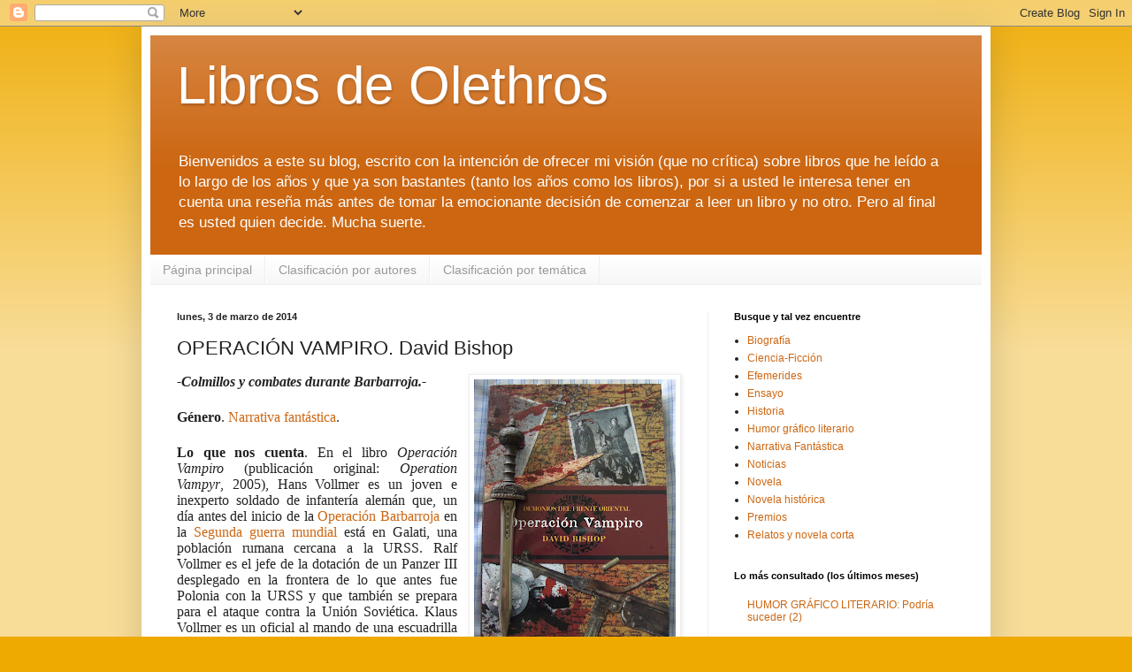

--- FILE ---
content_type: text/html; charset=UTF-8
request_url: https://librosdeolethros.blogspot.com/2014/03/operacion-vampiro-david-bishop-2005.html?m=0
body_size: 18467
content:
<!DOCTYPE html>
<html class='v2' dir='ltr' xmlns='http://www.w3.org/1999/xhtml' xmlns:b='http://www.google.com/2005/gml/b' xmlns:data='http://www.google.com/2005/gml/data' xmlns:expr='http://www.google.com/2005/gml/expr'>
<head>
<link href='https://www.blogger.com/static/v1/widgets/335934321-css_bundle_v2.css' rel='stylesheet' type='text/css'/>
<meta content='width=device-width,initial-scale=1.0' name='viewport'/>
<meta content='text/html; charset=UTF-8' http-equiv='Content-Type'/>
<meta content='blogger' name='generator'/>
<link href='https://librosdeolethros.blogspot.com/favicon.ico' rel='icon' type='image/x-icon'/>
<link href='http://librosdeolethros.blogspot.com/2014/03/operacion-vampiro-david-bishop-2005.html' rel='canonical'/>
<!--Can't find substitution for tag [blog.ieCssRetrofitLinks]-->
<link href='https://blogger.googleusercontent.com/img/b/R29vZ2xl/AVvXsEgtc0-mLu-XoAE9-pK3t9kcDWCQF5nbAjmDGjCI3HQjvtMnkyZ9aBsjrzltEzgYU_vyCjwk8wXLV30riRSZ_D0TjII_LETWMeUajQ1UYOnfuZRO1-G1a_Hbp7wYxYz1lNuH6O9wd98H_Ec/s320/operacion-vampiro-david-bishop.JPG' rel='image_src'/>
<meta content='http://librosdeolethros.blogspot.com/2014/03/operacion-vampiro-david-bishop-2005.html' property='og:url'/>
<meta content='OPERACIÓN VAMPIRO. David Bishop' property='og:title'/>
<meta content='  Edición en español (2006)  -Colmillos y combates durante Barbarroja.-      Género . Narrativa fantástica .      Lo que nos cuenta . En el ...' property='og:description'/>
<meta content='https://blogger.googleusercontent.com/img/b/R29vZ2xl/AVvXsEgtc0-mLu-XoAE9-pK3t9kcDWCQF5nbAjmDGjCI3HQjvtMnkyZ9aBsjrzltEzgYU_vyCjwk8wXLV30riRSZ_D0TjII_LETWMeUajQ1UYOnfuZRO1-G1a_Hbp7wYxYz1lNuH6O9wd98H_Ec/w1200-h630-p-k-no-nu/operacion-vampiro-david-bishop.JPG' property='og:image'/>
<title>Libros de Olethros: OPERACIÓN VAMPIRO. David Bishop</title>
<style id='page-skin-1' type='text/css'><!--
/*
-----------------------------------------------
Blogger Template Style
Name:     Simple
Designer: Josh Peterson
URL:      www.noaesthetic.com
----------------------------------------------- */
/* Variable definitions
====================
<Variable name="keycolor" description="Main Color" type="color" default="#66bbdd"/>
<Group description="Page Text" selector="body">
<Variable name="body.font" description="Font" type="font"
default="normal normal 12px Arial, Tahoma, Helvetica, FreeSans, sans-serif"/>
<Variable name="body.text.color" description="Text Color" type="color" default="#222222"/>
</Group>
<Group description="Backgrounds" selector=".body-fauxcolumns-outer">
<Variable name="body.background.color" description="Outer Background" type="color" default="#66bbdd"/>
<Variable name="content.background.color" description="Main Background" type="color" default="#ffffff"/>
<Variable name="header.background.color" description="Header Background" type="color" default="transparent"/>
</Group>
<Group description="Links" selector=".main-outer">
<Variable name="link.color" description="Link Color" type="color" default="#2288bb"/>
<Variable name="link.visited.color" description="Visited Color" type="color" default="#888888"/>
<Variable name="link.hover.color" description="Hover Color" type="color" default="#33aaff"/>
</Group>
<Group description="Blog Title" selector=".header h1">
<Variable name="header.font" description="Font" type="font"
default="normal normal 60px Arial, Tahoma, Helvetica, FreeSans, sans-serif"/>
<Variable name="header.text.color" description="Title Color" type="color" default="#3399bb" />
</Group>
<Group description="Blog Description" selector=".header .description">
<Variable name="description.text.color" description="Description Color" type="color"
default="#777777" />
</Group>
<Group description="Tabs Text" selector=".tabs-inner .widget li a">
<Variable name="tabs.font" description="Font" type="font"
default="normal normal 14px Arial, Tahoma, Helvetica, FreeSans, sans-serif"/>
<Variable name="tabs.text.color" description="Text Color" type="color" default="#999999"/>
<Variable name="tabs.selected.text.color" description="Selected Color" type="color" default="#000000"/>
</Group>
<Group description="Tabs Background" selector=".tabs-outer .PageList">
<Variable name="tabs.background.color" description="Background Color" type="color" default="#f5f5f5"/>
<Variable name="tabs.selected.background.color" description="Selected Color" type="color" default="#eeeeee"/>
</Group>
<Group description="Post Title" selector="h3.post-title, .comments h4">
<Variable name="post.title.font" description="Font" type="font"
default="normal normal 22px Arial, Tahoma, Helvetica, FreeSans, sans-serif"/>
</Group>
<Group description="Date Header" selector=".date-header">
<Variable name="date.header.color" description="Text Color" type="color"
default="#222222"/>
<Variable name="date.header.background.color" description="Background Color" type="color"
default="transparent"/>
</Group>
<Group description="Post Footer" selector=".post-footer">
<Variable name="post.footer.text.color" description="Text Color" type="color" default="#666666"/>
<Variable name="post.footer.background.color" description="Background Color" type="color"
default="#f9f9f9"/>
<Variable name="post.footer.border.color" description="Shadow Color" type="color" default="#eeeeee"/>
</Group>
<Group description="Gadgets" selector="h2">
<Variable name="widget.title.font" description="Title Font" type="font"
default="normal bold 11px Arial, Tahoma, Helvetica, FreeSans, sans-serif"/>
<Variable name="widget.title.text.color" description="Title Color" type="color" default="#000000"/>
<Variable name="widget.alternate.text.color" description="Alternate Color" type="color" default="#999999"/>
</Group>
<Group description="Images" selector=".main-inner">
<Variable name="image.background.color" description="Background Color" type="color" default="#ffffff"/>
<Variable name="image.border.color" description="Border Color" type="color" default="#eeeeee"/>
<Variable name="image.text.color" description="Caption Text Color" type="color" default="#222222"/>
</Group>
<Group description="Accents" selector=".content-inner">
<Variable name="body.rule.color" description="Separator Line Color" type="color" default="#eeeeee"/>
<Variable name="tabs.border.color" description="Tabs Border Color" type="color" default="#eeeeee"/>
</Group>
<Variable name="body.background" description="Body Background" type="background"
color="#eeaa00" default="$(color) none repeat scroll top left"/>
<Variable name="body.background.override" description="Body Background Override" type="string" default=""/>
<Variable name="body.background.gradient.cap" description="Body Gradient Cap" type="url"
default="url(//www.blogblog.com/1kt/simple/gradients_light.png)"/>
<Variable name="body.background.gradient.tile" description="Body Gradient Tile" type="url"
default="url(//www.blogblog.com/1kt/simple/body_gradient_tile_light.png)"/>
<Variable name="content.background.color.selector" description="Content Background Color Selector" type="string" default=".content-inner"/>
<Variable name="content.padding" description="Content Padding" type="length" default="10px"/>
<Variable name="content.padding.horizontal" description="Content Horizontal Padding" type="length" default="10px"/>
<Variable name="content.shadow.spread" description="Content Shadow Spread" type="length" default="40px"/>
<Variable name="content.shadow.spread.webkit" description="Content Shadow Spread (WebKit)" type="length" default="5px"/>
<Variable name="content.shadow.spread.ie" description="Content Shadow Spread (IE)" type="length" default="10px"/>
<Variable name="main.border.width" description="Main Border Width" type="length" default="0"/>
<Variable name="header.background.gradient" description="Header Gradient" type="url" default="none"/>
<Variable name="header.shadow.offset.left" description="Header Shadow Offset Left" type="length" default="-1px"/>
<Variable name="header.shadow.offset.top" description="Header Shadow Offset Top" type="length" default="-1px"/>
<Variable name="header.shadow.spread" description="Header Shadow Spread" type="length" default="1px"/>
<Variable name="header.padding" description="Header Padding" type="length" default="30px"/>
<Variable name="header.border.size" description="Header Border Size" type="length" default="1px"/>
<Variable name="header.bottom.border.size" description="Header Bottom Border Size" type="length" default="0"/>
<Variable name="header.border.horizontalsize" description="Header Horizontal Border Size" type="length" default="0"/>
<Variable name="description.text.size" description="Description Text Size" type="string" default="140%"/>
<Variable name="tabs.margin.top" description="Tabs Margin Top" type="length" default="0" />
<Variable name="tabs.margin.side" description="Tabs Side Margin" type="length" default="30px" />
<Variable name="tabs.background.gradient" description="Tabs Background Gradient" type="url"
default="url(//www.blogblog.com/1kt/simple/gradients_light.png)"/>
<Variable name="tabs.border.width" description="Tabs Border Width" type="length" default="1px"/>
<Variable name="tabs.bevel.border.width" description="Tabs Bevel Border Width" type="length" default="1px"/>
<Variable name="date.header.padding" description="Date Header Padding" type="string" default="inherit"/>
<Variable name="date.header.letterspacing" description="Date Header Letter Spacing" type="string" default="inherit"/>
<Variable name="date.header.margin" description="Date Header Margin" type="string" default="inherit"/>
<Variable name="post.margin.bottom" description="Post Bottom Margin" type="length" default="25px"/>
<Variable name="image.border.small.size" description="Image Border Small Size" type="length" default="2px"/>
<Variable name="image.border.large.size" description="Image Border Large Size" type="length" default="5px"/>
<Variable name="page.width.selector" description="Page Width Selector" type="string" default=".region-inner"/>
<Variable name="page.width" description="Page Width" type="string" default="auto"/>
<Variable name="main.section.margin" description="Main Section Margin" type="length" default="15px"/>
<Variable name="main.padding" description="Main Padding" type="length" default="15px"/>
<Variable name="main.padding.top" description="Main Padding Top" type="length" default="30px"/>
<Variable name="main.padding.bottom" description="Main Padding Bottom" type="length" default="30px"/>
<Variable name="paging.background"
color="#ffffff"
description="Background of blog paging area" type="background"
default="transparent none no-repeat scroll top center"/>
<Variable name="footer.bevel" description="Bevel border length of footer" type="length" default="0"/>
<Variable name="mobile.background.overlay" description="Mobile Background Overlay" type="string"
default="transparent none repeat scroll top left"/>
<Variable name="mobile.background.size" description="Mobile Background Size" type="string" default="auto"/>
<Variable name="mobile.button.color" description="Mobile Button Color" type="color" default="#ffffff" />
<Variable name="startSide" description="Side where text starts in blog language" type="automatic" default="left"/>
<Variable name="endSide" description="Side where text ends in blog language" type="automatic" default="right"/>
*/
body{font:normal normal 12px Arial, Tahoma, Helvetica, FreeSans, sans-serif;color:#222222;background:#eeaa00 none repeat scroll top left;padding:0 40px 40px 40px;}html body .region-inner{min-width:0;max-width:100%;width:auto}a:link{text-decoration:none;color:#cc6611}a:visited{text-decoration:none;color:#888888}a:hover{text-decoration:underline;color:#ff9900}.body-fauxcolumn-outer .fauxcolumn-inner{background:transparent url(//www.blogblog.com/1kt/simple/body_gradient_tile_light.png) repeat scroll top left;_background-image:none}.body-fauxcolumn-outer .cap-top{position:absolute;z-index:1;height:400px;width:100%;background:#eeaa00 none repeat scroll top left;}.body-fauxcolumn-outer .cap-top .cap-left{width:100%;background:transparent url(//www.blogblog.com/1kt/simple/gradients_light.png) repeat-x scroll top left;_background-image:none}.content-outer{-moz-box-shadow:0 0 40px rgba(0,0,0,.15);-webkit-box-shadow:0 0 5px rgba(0,0,0,.15);-goog-ms-box-shadow:0 0 10px #333;box-shadow:0 0 40px rgba(0,0,0,.15);margin-bottom:1px}.content-inner{padding:10px 10px}.content-inner{background-color:#ffffff}.header-outer{background:#cc6611 url(//www.blogblog.com/1kt/simple/gradients_light.png) repeat-x scroll 0 -400px;_background-image:none}.Header h1{font:normal normal 60px Arial, Tahoma, Helvetica, FreeSans, sans-serif;color:#ffffff;text-shadow:1px 2px 3px rgba(0,0,0,.2)}.Header h1 a{color:#ffffff}.Header .description{font-size:140%;color:#ffffff}.header-inner .Header .titlewrapper{padding:22px 30px}.header-inner .Header .descriptionwrapper{padding:0 30px}.tabs-inner .section:first-child{border-top:0 solid #eeeeee}.tabs-inner .section:first-child ul{margin-top:-0;border-top:0 solid #eeeeee;border-left:0 solid #eeeeee;border-right:0 solid #eeeeee}.tabs-inner .widget ul{background:#f5f5f5 url(//www.blogblog.com/1kt/simple/gradients_light.png) repeat-x scroll 0 -800px;_background-image:none;border-bottom:1px solid #eeeeee;margin-top:0;margin-left:-30px;margin-right:-30px}.tabs-inner .widget li a{display:inline-block;padding:.6em 1em;font:normal normal 14px Arial, Tahoma, Helvetica, FreeSans, sans-serif;color:#999999;border-left:1px solid #ffffff;border-right:1px solid #eeeeee}.tabs-inner .widget li:first-child a{border-left:none}.tabs-inner .widget li.selected a,.tabs-inner .widget li a:hover{color:#000000;background-color:#eeeeee;text-decoration:none}.main-outer{border-top:0 solid #eeeeee}.fauxcolumn-left-outer .fauxcolumn-inner{border-right:1px solid #eeeeee}.fauxcolumn-right-outer .fauxcolumn-inner{border-left:1px solid #eeeeee}h2{margin:0 0 1em;font:normal bold 11px Arial, Tahoma, Helvetica, FreeSans, sans-serif;color:#000000}.widget .zippy{color:#999999;text-shadow:2px 2px 1px rgba(0,0,0,.1)}.widget .popular-posts ul{list-style:none}.date-header span{background-color:transparent;color:#222222;padding:inherit;letter-spacing:inherit;margin:inherit}.main-inner{padding-top:30px;padding-bottom:30px}.main-inner .column-center-inner{padding:0 15px}.main-inner .column-center-inner .section{margin:0 15px}.post{margin:0 0 25px 0}h3.post-title,.comments h4{font:normal normal 22px Arial, Tahoma, Helvetica, FreeSans, sans-serif;margin:.75em 0 0}.post-body{font-size:110%;line-height:1.4;position:relative}.post-body img,.post-body .tr-caption-container,.Profile img,.Image img,.BlogList .item-thumbnail img{padding:2px;background:#ffffff;border:1px solid #eeeeee;-moz-box-shadow:1px 1px 5px rgba(0,0,0,.1);-webkit-box-shadow:1px 1px 5px rgba(0,0,0,.1);box-shadow:1px 1px 5px rgba(0,0,0,.1)}.post-body img,.post-body .tr-caption-container{padding:5px}.post-body .tr-caption-container{color:#222222}.post-body .tr-caption-container img{padding:0;background:transparent;border:0;-moz-box-shadow:0 0 0 rgba(0,0,0,.1);-webkit-box-shadow:0 0 0 rgba(0,0,0,.1);box-shadow:0 0 0 rgba(0,0,0,.1)}.post-header{margin:0 0 1.5em;line-height:1.6;font-size:90%}.post-footer{margin:20px -2px 0;padding:5px 10px;color:#666666;background-color:#f9f9f9;border-bottom:1px solid #eeeeee;line-height:1.6;font-size:90%}#comments .comment-author{padding-top:1.5em;border-top:1px solid #eeeeee;background-position:0 1.5em}#comments .comment-author:first-child{padding-top:0;border-top:0}.avatar-image-container{margin:.2em 0 0}#comments .avatar-image-container img{border:1px solid #eeeeee}.comments .comments-content .icon.blog-author{background-repeat:no-repeat;background-image:url([data-uri])}.comments .comments-content .loadmore a{border-top:1px solid #999999;border-bottom:1px solid #999999}.comments .comment-thread.inline-thread{background-color:#f9f9f9}.comments .continue{border-top:2px solid #999999}.section-columns td.columns-cell{border-left:1px solid #eeeeee}.blog-pager{background:transparent none no-repeat scroll top center}.blog-pager-older-link,.home-link,.blog-pager-newer-link{background-color:#ffffff;padding:5px}.footer-outer{border-top:0 dashed #bbb}body.mobile{background-size:auto}.mobile .body-fauxcolumn-outer{background:transparent none repeat scroll top left}.mobile .body-fauxcolumn-outer .cap-top{background-size:100% auto}.mobile .content-outer{-webkit-box-shadow:0 0 3px rgba(0,0,0,.15);box-shadow:0 0 3px rgba(0,0,0,.15)}body.mobile .AdSense{margin:0 -40px}.mobile .tabs-inner .widget ul{margin-left:0;margin-right:0}.mobile .post{margin:0}.mobile .main-inner .column-center-inner .section{margin:0}.mobile .date-header span{padding:.1em 10px;margin:0 -10px}.mobile h3.post-title{margin:0}.mobile .blog-pager{background:transparent none no-repeat scroll top center}.mobile .footer-outer{border-top:0}.mobile .main-inner,.mobile .footer-inner{background-color:#ffffff}.mobile-index-contents{color:#222222}.mobile-link-button{background-color:#cc6611}.mobile-link-button a:link,.mobile-link-button a:visited{color:#ffffff}.mobile .tabs-inner .section:first-child{border-top:0}.mobile .tabs-inner .PageList .widget-content{background-color:#eeeeee;color:#000000;border-top:1px solid #eeeeee;border-bottom:1px solid #eeeeee}.mobile .tabs-inner .PageList .widget-content .pagelist-arrow{border-left:1px solid #eeeeee}

--></style>
<style id='template-skin-1' type='text/css'><!--
body {
min-width: 960px;
}
.content-outer, .content-fauxcolumn-outer, .region-inner {
min-width: 960px;
max-width: 960px;
_width: 960px;
}
.main-inner .columns {
padding-left: 0px;
padding-right: 310px;
}
.main-inner .fauxcolumn-center-outer {
left: 0px;
right: 310px;
/* IE6 does not respect left and right together */
_width: expression(this.parentNode.offsetWidth -
parseInt("0px") -
parseInt("310px") + 'px');
}
.main-inner .fauxcolumn-left-outer {
width: 0px;
}
.main-inner .fauxcolumn-right-outer {
width: 310px;
}
.main-inner .column-left-outer {
width: 0px;
right: 100%;
margin-left: -0px;
}
.main-inner .column-right-outer {
width: 310px;
margin-right: -310px;
}
#layout {
min-width: 0;
}
#layout .content-outer {
min-width: 0;
width: 800px;
}
#layout .region-inner {
min-width: 0;
width: auto;
}
--></style>
<link href='https://www.blogger.com/dyn-css/authorization.css?targetBlogID=888637916186726536&amp;zx=11c3e965-980e-4ef5-acb1-c3f45d8f67b0' media='none' onload='if(media!=&#39;all&#39;)media=&#39;all&#39;' rel='stylesheet'/><noscript><link href='https://www.blogger.com/dyn-css/authorization.css?targetBlogID=888637916186726536&amp;zx=11c3e965-980e-4ef5-acb1-c3f45d8f67b0' rel='stylesheet'/></noscript>
<meta name='google-adsense-platform-account' content='ca-host-pub-1556223355139109'/>
<meta name='google-adsense-platform-domain' content='blogspot.com'/>

</head>
<body class='loading'>
<div class='navbar section' id='navbar'><div class='widget Navbar' data-version='1' id='Navbar1'><script type="text/javascript">
    function setAttributeOnload(object, attribute, val) {
      if(window.addEventListener) {
        window.addEventListener('load',
          function(){ object[attribute] = val; }, false);
      } else {
        window.attachEvent('onload', function(){ object[attribute] = val; });
      }
    }
  </script>
<div id="navbar-iframe-container"></div>
<script type="text/javascript" src="https://apis.google.com/js/platform.js"></script>
<script type="text/javascript">
      gapi.load("gapi.iframes:gapi.iframes.style.bubble", function() {
        if (gapi.iframes && gapi.iframes.getContext) {
          gapi.iframes.getContext().openChild({
              url: 'https://www.blogger.com/navbar/888637916186726536?po\x3d3828335778560191293\x26origin\x3dhttps://librosdeolethros.blogspot.com',
              where: document.getElementById("navbar-iframe-container"),
              id: "navbar-iframe"
          });
        }
      });
    </script><script type="text/javascript">
(function() {
var script = document.createElement('script');
script.type = 'text/javascript';
script.src = '//pagead2.googlesyndication.com/pagead/js/google_top_exp.js';
var head = document.getElementsByTagName('head')[0];
if (head) {
head.appendChild(script);
}})();
</script>
</div></div>
<div class='body-fauxcolumns'>
<div class='fauxcolumn-outer body-fauxcolumn-outer'>
<div class='cap-top'>
<div class='cap-left'></div>
<div class='cap-right'></div>
</div>
<div class='fauxborder-left'>
<div class='fauxborder-right'></div>
<div class='fauxcolumn-inner'>
</div>
</div>
<div class='cap-bottom'>
<div class='cap-left'></div>
<div class='cap-right'></div>
</div>
</div>
</div>
<div class='content'>
<div class='content-fauxcolumns'>
<div class='fauxcolumn-outer content-fauxcolumn-outer'>
<div class='cap-top'>
<div class='cap-left'></div>
<div class='cap-right'></div>
</div>
<div class='fauxborder-left'>
<div class='fauxborder-right'></div>
<div class='fauxcolumn-inner'>
</div>
</div>
<div class='cap-bottom'>
<div class='cap-left'></div>
<div class='cap-right'></div>
</div>
</div>
</div>
<div class='content-outer'>
<div class='content-cap-top cap-top'>
<div class='cap-left'></div>
<div class='cap-right'></div>
</div>
<div class='fauxborder-left content-fauxborder-left'>
<div class='fauxborder-right content-fauxborder-right'></div>
<div class='content-inner'>
<header>
<div class='header-outer'>
<div class='header-cap-top cap-top'>
<div class='cap-left'></div>
<div class='cap-right'></div>
</div>
<div class='fauxborder-left header-fauxborder-left'>
<div class='fauxborder-right header-fauxborder-right'></div>
<div class='region-inner header-inner'>
<div class='header section' id='header'><div class='widget Header' data-version='1' id='Header1'>
<div id='header-inner'>
<div class='titlewrapper'>
<h1 class='title'>
<a href='https://librosdeolethros.blogspot.com/?m=0'>
Libros de Olethros
</a>
</h1>
</div>
<div class='descriptionwrapper'>
<p class='description'><span>Bienvenidos a este su blog, escrito con la intención de ofrecer mi visión (que no crítica) sobre libros que he leído a lo largo de los años y que ya son bastantes (tanto los años como los libros), por si a usted le interesa tener en cuenta una reseña más antes de tomar la emocionante decisión de comenzar a leer un libro y no otro. 

Pero al final es usted quien decide. Mucha suerte.


</span></p>
</div>
</div>
</div></div>
</div>
</div>
<div class='header-cap-bottom cap-bottom'>
<div class='cap-left'></div>
<div class='cap-right'></div>
</div>
</div>
</header>
<div class='tabs-outer'>
<div class='tabs-cap-top cap-top'>
<div class='cap-left'></div>
<div class='cap-right'></div>
</div>
<div class='fauxborder-left tabs-fauxborder-left'>
<div class='fauxborder-right tabs-fauxborder-right'></div>
<div class='region-inner tabs-inner'>
<div class='tabs section' id='crosscol'><div class='widget PageList' data-version='1' id='PageList1'>
<h2>Páginas</h2>
<div class='widget-content'>
<ul>
<li>
<a href='https://librosdeolethros.blogspot.com/?m=0'>Página principal</a>
</li>
<li>
<a href='https://librosdeolethros.blogspot.com/p/clasificacion-por-autores.html?m=0'>Clasificación por autores</a>
</li>
<li>
<a href='https://librosdeolethros.blogspot.com/p/clasificacion-por-tematica.html?m=0'>Clasificación por temática</a>
</li>
</ul>
<div class='clear'></div>
</div>
</div></div>
<div class='tabs no-items section' id='crosscol-overflow'></div>
</div>
</div>
<div class='tabs-cap-bottom cap-bottom'>
<div class='cap-left'></div>
<div class='cap-right'></div>
</div>
</div>
<div class='main-outer'>
<div class='main-cap-top cap-top'>
<div class='cap-left'></div>
<div class='cap-right'></div>
</div>
<div class='fauxborder-left main-fauxborder-left'>
<div class='fauxborder-right main-fauxborder-right'></div>
<div class='region-inner main-inner'>
<div class='columns fauxcolumns'>
<div class='fauxcolumn-outer fauxcolumn-center-outer'>
<div class='cap-top'>
<div class='cap-left'></div>
<div class='cap-right'></div>
</div>
<div class='fauxborder-left'>
<div class='fauxborder-right'></div>
<div class='fauxcolumn-inner'>
</div>
</div>
<div class='cap-bottom'>
<div class='cap-left'></div>
<div class='cap-right'></div>
</div>
</div>
<div class='fauxcolumn-outer fauxcolumn-left-outer'>
<div class='cap-top'>
<div class='cap-left'></div>
<div class='cap-right'></div>
</div>
<div class='fauxborder-left'>
<div class='fauxborder-right'></div>
<div class='fauxcolumn-inner'>
</div>
</div>
<div class='cap-bottom'>
<div class='cap-left'></div>
<div class='cap-right'></div>
</div>
</div>
<div class='fauxcolumn-outer fauxcolumn-right-outer'>
<div class='cap-top'>
<div class='cap-left'></div>
<div class='cap-right'></div>
</div>
<div class='fauxborder-left'>
<div class='fauxborder-right'></div>
<div class='fauxcolumn-inner'>
</div>
</div>
<div class='cap-bottom'>
<div class='cap-left'></div>
<div class='cap-right'></div>
</div>
</div>
<!-- corrects IE6 width calculation -->
<div class='columns-inner'>
<div class='column-center-outer'>
<div class='column-center-inner'>
<div class='main section' id='main'><div class='widget Blog' data-version='1' id='Blog1'>
<div class='blog-posts hfeed'>

          <div class="date-outer">
        
<h2 class='date-header'><span>lunes, 3 de marzo de 2014</span></h2>

          <div class="date-posts">
        
<div class='post-outer'>
<div class='post hentry' itemprop='blogPost' itemscope='itemscope' itemtype='http://schema.org/BlogPosting'>
<meta content='https://blogger.googleusercontent.com/img/b/R29vZ2xl/AVvXsEgtc0-mLu-XoAE9-pK3t9kcDWCQF5nbAjmDGjCI3HQjvtMnkyZ9aBsjrzltEzgYU_vyCjwk8wXLV30riRSZ_D0TjII_LETWMeUajQ1UYOnfuZRO1-G1a_Hbp7wYxYz1lNuH6O9wd98H_Ec/s320/operacion-vampiro-david-bishop.JPG' itemprop='image_url'/>
<meta content='888637916186726536' itemprop='blogId'/>
<meta content='3828335778560191293' itemprop='postId'/>
<a name='3828335778560191293'></a>
<h3 class='post-title entry-title' itemprop='name'>
OPERACIÓN VAMPIRO. David Bishop
</h3>
<div class='post-header'>
<div class='post-header-line-1'></div>
</div>
<div class='post-body entry-content' id='post-body-3828335778560191293' itemprop='description articleBody'>
<!--[if gte mso 9]><xml>
 <w:WordDocument>
  <w:View>Normal</w:View>
  <w:Zoom>0</w:Zoom>
  <w:TrackMoves/>
  <w:TrackFormatting/>
  <w:HyphenationZone>21</w:HyphenationZone>
  <w:PunctuationKerning/>
  <w:ValidateAgainstSchemas/>
  <w:SaveIfXMLInvalid>false</w:SaveIfXMLInvalid>
  <w:IgnoreMixedContent>false</w:IgnoreMixedContent>
  <w:AlwaysShowPlaceholderText>false</w:AlwaysShowPlaceholderText>
  <w:DoNotPromoteQF/>
  <w:LidThemeOther>ES</w:LidThemeOther>
  <w:LidThemeAsian>X-NONE</w:LidThemeAsian>
  <w:LidThemeComplexScript>X-NONE</w:LidThemeComplexScript>
  <w:Compatibility>
   <w:BreakWrappedTables/>
   <w:SnapToGridInCell/>
   <w:WrapTextWithPunct/>
   <w:UseAsianBreakRules/>
   <w:DontGrowAutofit/>
   <w:SplitPgBreakAndParaMark/>
   <w:DontVertAlignCellWithSp/>
   <w:DontBreakConstrainedForcedTables/>
   <w:DontVertAlignInTxbx/>
   <w:Word11KerningPairs/>
   <w:CachedColBalance/>
  </w:Compatibility>
  <m:mathPr>
   <m:mathFont m:val="Cambria Math"/>
   <m:brkBin m:val="before"/>
   <m:brkBinSub m:val="&#45;-"/>
   <m:smallFrac m:val="off"/>
   <m:dispDef/>
   <m:lMargin m:val="0"/>
   <m:rMargin m:val="0"/>
   <m:defJc m:val="centerGroup"/>
   <m:wrapIndent m:val="1440"/>
   <m:intLim m:val="subSup"/>
   <m:naryLim m:val="undOvr"/>
  </m:mathPr></w:WordDocument>
</xml><![endif]--><div class="MsoNormal" style="line-height: normal; text-align: justify;"><table cellpadding="0" cellspacing="0" class="tr-caption-container" style="float: right; margin-left: 1em; text-align: right;"><tbody>
<tr><td style="text-align: center;"><a href="https://blogger.googleusercontent.com/img/b/R29vZ2xl/AVvXsEgtc0-mLu-XoAE9-pK3t9kcDWCQF5nbAjmDGjCI3HQjvtMnkyZ9aBsjrzltEzgYU_vyCjwk8wXLV30riRSZ_D0TjII_LETWMeUajQ1UYOnfuZRO1-G1a_Hbp7wYxYz1lNuH6O9wd98H_Ec/s1600/operacion-vampiro-david-bishop.JPG" style="clear: right; margin-bottom: 1em; margin-left: auto; margin-right: auto;"><img alt="Portada del libro Operación Vampiro, de David Bishop" border="0" data-original-height="1600" data-original-width="1143" height="320" src="https://blogger.googleusercontent.com/img/b/R29vZ2xl/AVvXsEgtc0-mLu-XoAE9-pK3t9kcDWCQF5nbAjmDGjCI3HQjvtMnkyZ9aBsjrzltEzgYU_vyCjwk8wXLV30riRSZ_D0TjII_LETWMeUajQ1UYOnfuZRO1-G1a_Hbp7wYxYz1lNuH6O9wd98H_Ec/s320/operacion-vampiro-david-bishop.JPG" title="" width="228" /></a></td></tr>
<tr><td class="tr-caption" style="text-align: center;"><span style="font-family: georgia; font-size: x-small;">Edición en español (2006)</span></td></tr>
</tbody></table><span><span style="font-family: georgia; font-size: medium;"><i><b>-Colmillos y combates durante Barbarroja.-</b></i></span></span></div>
<span style="font-family: georgia; font-size: medium;"><span><span>

</span></span><br />
</span><div class="MsoNormal" style="line-height: normal; text-align: justify;">
<a href="http://s910.photobucket.com/user/olethroslibros/media/Libros/255OperacioacutenVampiro_zpsc6654c88.jpg.html" style="clear: right; float: right; margin-bottom: 1em; margin-left: 1em;" target="_blank"><span style="font-family: georgia; font-size: medium;"></span></a><span><span style="font-family: georgia; font-size: medium;"><b>Género</b>. <a href="http://librosdeolethros.blogspot.com/2013/01/narrativa-fantastica.html">Narrativa fantástica</a>.</span></span></div>
<span style="font-family: georgia; font-size: medium;"><span><span>

</span></span><br />
</span><div class="MsoNormal" style="line-height: normal; text-align: justify;">
<span><span style="font-family: georgia; font-size: medium;"><b>Lo que nos cuenta</b>. En el libro <i>Operación Vampiro </i>(publicación original: <i>Operation Vampyr</i>, 2005), Hans Vollmer es un joven e inexperto soldado de infantería alemán que, un día antes
del inicio de la <a href="https://librosdeolethros.blogspot.com/2022/06/efemerides-22-de-junio-de-2022.html">Operación Barbarroja</a> en la <a href="http://librosdeolethros.blogspot.com/2013/01/segunda-guerra-mundial.html">Segunda guerra mundial</a> está en
Galati, una población rumana cercana a la URSS. Ralf Vollmer es
el jefe de la dotación de un Panzer III desplegado en la frontera de lo que
antes fue Polonia con la URSS y que también se prepara para el ataque contra la
Unión Soviética. Klaus Vollmer es un oficial al mando de una escuadrilla que
atacará a los aviones enemigos por sorpresa en sus aeródromos. Los tres irán
conociendo, de diferentes maneras, a los escalofriantes miembros de la 1ª
Compañía Rumana de Tropas Alpinas. Primer libro de la <a href="http://librosdeolethros.blogspot.com/2013/01/sagas.html">serie <i>Demonios del Frente Oriental</i></a>.</span></span></div>
<div class="MsoNormal" style="line-height: normal; text-align: justify;"><br /></div><div class="MsoNormal" style="line-height: normal; text-align: justify;">
<span><span style="font-family: georgia; font-size: medium;"><b>Mi opinión</b>. Ficción fantástica, dentro de márgenes
<a href="http://librosdeolethros.blogspot.com/2013/01/historia.html">históricos</a> amplios, en el <a href="http://librosdeolethros.blogspot.com/2013/01/frente-oriental-segunda-guerra-mundial.html"><i>Ostfront</i></a> durante la <a href="http://librosdeolethros.blogspot.com/2013/01/segunda-guerra-mundial.html">Segunda guerra mundial</a> y con
<a href="http://librosdeolethros.blogspot.com/2013/01/vampiros.html">vampiros</a> como fuerza de combate del Eje, aunque con sus propios planes, mucho
más trabajado sobre el concepto, los combates y hasta cierto punto sobre la
ambientación que sobre personajes, descripciones o estilo, que pierde fuelle
narrativo según avanza la trama, pero gana potencia bélica
con independencia de la racionalidad, casi <i>Pulp</i> por momentos y divertida de
leer.</span></span></div>
<div class="MsoNormal" style="line-height: normal; text-align: justify;"><br /></div><div class="MsoNormal" style="line-height: normal; text-align: justify;">
<span><span style="font-family: georgia; font-size: medium;"><b>Destacado</b>. La idea de la <a href="http://librosdeolethros.blogspot.com/2013/01/novela_1.html">novela</a>.</span></span></div>
<div class="MsoNormal" style="line-height: normal; text-align: justify;"><br /></div><div class="MsoNormal" style="line-height: normal; text-align: justify;">
<span><span style="font-family: georgia; font-size: medium;"><b>Potenciales Evocados</b>. Momentos de <a href="http://librosdeolethros.blogspot.com/2013/08/ostfront-dr-shiva-von-hassel-2012.html"><i>Ostfront</i></a>&nbsp;y de <a href="http://librosdeolethros.blogspot.com/2014/02/nazi-zombie-army-gotterdammerung.html"><i>Götterdämmerung</i></a>, pero
mucho más operacionales y ceñidos a lo <a href="http://librosdeolethros.blogspot.com/2013/01/vampiros.html">vampírico</a>; <a href="http://librosdeolethros.blogspot.com/2016/11/clasificacion-por-autores-s.html?m=0">Sven Hassel</a> cruzado con <a href="http://librosdeolethros.blogspot.com/2016/11/clasificacion-por-autores-c.html?m=0">Craig Spector</a>
y <a href="http://librosdeolethros.blogspot.com/2016/11/clasificacion-por-autores-j.html?m=0">John Skipp</a>.</span></span></div>
<div style='clear: both;'></div>
</div>
<div class='post-footer'>
<div class='post-footer-line post-footer-line-1'><span class='post-author vcard'>
</span>
<span class='post-timestamp'>
</span>
<span class='post-comment-link'>
</span>
<span class='post-icons'>
</span>
<div class='post-share-buttons goog-inline-block'>
<a class='goog-inline-block share-button sb-email' href='https://www.blogger.com/share-post.g?blogID=888637916186726536&postID=3828335778560191293&target=email' target='_blank' title='Enviar por correo electrónico'><span class='share-button-link-text'>Enviar por correo electrónico</span></a><a class='goog-inline-block share-button sb-blog' href='https://www.blogger.com/share-post.g?blogID=888637916186726536&postID=3828335778560191293&target=blog' onclick='window.open(this.href, "_blank", "height=270,width=475"); return false;' target='_blank' title='Escribe un blog'><span class='share-button-link-text'>Escribe un blog</span></a><a class='goog-inline-block share-button sb-twitter' href='https://www.blogger.com/share-post.g?blogID=888637916186726536&postID=3828335778560191293&target=twitter' target='_blank' title='Compartir en X'><span class='share-button-link-text'>Compartir en X</span></a><a class='goog-inline-block share-button sb-facebook' href='https://www.blogger.com/share-post.g?blogID=888637916186726536&postID=3828335778560191293&target=facebook' onclick='window.open(this.href, "_blank", "height=430,width=640"); return false;' target='_blank' title='Compartir con Facebook'><span class='share-button-link-text'>Compartir con Facebook</span></a><a class='goog-inline-block share-button sb-pinterest' href='https://www.blogger.com/share-post.g?blogID=888637916186726536&postID=3828335778560191293&target=pinterest' target='_blank' title='Compartir en Pinterest'><span class='share-button-link-text'>Compartir en Pinterest</span></a>
</div>
</div>
<div class='post-footer-line post-footer-line-2'><span class='post-labels'>
</span>
</div>
<div class='post-footer-line post-footer-line-3'></div>
</div>
</div>
<div class='comments' id='comments'>
<a name='comments'></a>
</div>
</div>

        </div></div>
      
</div>
<div class='blog-pager' id='blog-pager'>
<span id='blog-pager-newer-link'>
<a class='blog-pager-newer-link' href='https://librosdeolethros.blogspot.com/2014/03/efemerides-3-de-marzo-de-2014.html?m=0' id='Blog1_blog-pager-newer-link' title='Entrada más reciente'>Entrada más reciente</a>
</span>
<span id='blog-pager-older-link'>
<a class='blog-pager-older-link' href='https://librosdeolethros.blogspot.com/2014/03/efemerides-2-de-marzo-de-2014.html?m=0' id='Blog1_blog-pager-older-link' title='Entrada antigua'>Entrada antigua</a>
</span>
<a class='home-link' href='https://librosdeolethros.blogspot.com/?m=0'>Inicio</a>
<div class='blog-mobile-link'>
<a href='https://librosdeolethros.blogspot.com/2014/03/operacion-vampiro-david-bishop-2005.html?m=1'>Ver versión para móviles</a>
</div>
</div>
<div class='clear'></div>
<div class='post-feeds'>
</div>
</div><div class='widget HTML' data-version='1' id='HTML2'>
<h2 class='title'>Linkwithin</h2>
<div class='widget-content'>
<div class='widget HTML'>
<script>
var linkwithin_site_id = 2054337;
</script>
<script src="//www.linkwithin.com/widget.js"></script>

</div>
</div>
<div class='clear'></div>
</div></div>
</div>
</div>
<div class='column-left-outer'>
<div class='column-left-inner'>
<aside>
</aside>
</div>
</div>
<div class='column-right-outer'>
<div class='column-right-inner'>
<aside>
<div class='sidebar section' id='sidebar-right-1'><div class='widget Label' data-version='1' id='Label1'>
<h2>Busque y tal vez encuentre</h2>
<div class='widget-content list-label-widget-content'>
<ul>
<li>
<a dir='ltr' href='https://librosdeolethros.blogspot.com/search/label/Biograf%C3%ADa?m=0'>Biografía</a>
</li>
<li>
<a dir='ltr' href='https://librosdeolethros.blogspot.com/search/label/Ciencia-Ficci%C3%B3n?m=0'>Ciencia-Ficción</a>
</li>
<li>
<a dir='ltr' href='https://librosdeolethros.blogspot.com/search/label/Efemerides?m=0'>Efemerides</a>
</li>
<li>
<a dir='ltr' href='https://librosdeolethros.blogspot.com/search/label/Ensayo?m=0'>Ensayo</a>
</li>
<li>
<a dir='ltr' href='https://librosdeolethros.blogspot.com/search/label/Historia?m=0'>Historia</a>
</li>
<li>
<a dir='ltr' href='https://librosdeolethros.blogspot.com/search/label/Humor%20gr%C3%A1fico%20literario?m=0'>Humor gráfico literario</a>
</li>
<li>
<a dir='ltr' href='https://librosdeolethros.blogspot.com/search/label/Narrativa%20Fant%C3%A1stica?m=0'>Narrativa Fantástica</a>
</li>
<li>
<a dir='ltr' href='https://librosdeolethros.blogspot.com/search/label/Noticias?m=0'>Noticias</a>
</li>
<li>
<a dir='ltr' href='https://librosdeolethros.blogspot.com/search/label/Novela?m=0'>Novela</a>
</li>
<li>
<a dir='ltr' href='https://librosdeolethros.blogspot.com/search/label/Novela%20hist%C3%B3rica?m=0'>Novela histórica</a>
</li>
<li>
<a dir='ltr' href='https://librosdeolethros.blogspot.com/search/label/Premios?m=0'>Premios</a>
</li>
<li>
<a dir='ltr' href='https://librosdeolethros.blogspot.com/search/label/Relatos%20y%20novela%20corta?m=0'>Relatos y novela corta</a>
</li>
</ul>
<div class='clear'></div>
</div>
</div><div class='widget PopularPosts' data-version='1' id='PopularPosts1'>
<h2>Lo más consultado (los últimos meses)</h2>
<div class='widget-content popular-posts'>
<ul>
<li>
<a href='https://librosdeolethros.blogspot.com/2016/05/humor-grafico-literario-podria-suceder_29.html?m=0'>HUMOR GRÁFICO LITERARIO: Podría suceder (2)</a>
</li>
<li>
<a href='https://librosdeolethros.blogspot.com/2014/11/humor-grafico-literario-tramas-de.html?m=0'>HUMOR GRÁFICO LITERARIO: Tramas de novela negra (2)</a>
</li>
<li>
<a href='https://librosdeolethros.blogspot.com/2019/04/contacto-carl-sagan.html?m=0'>CONTACTO. Carl Sagan </a>
</li>
<li>
<a href='https://librosdeolethros.blogspot.com/2013/01/sagas.html?m=0'>SAGAS, SERIES Y "N-LOGÍAS"</a>
</li>
<li>
<a href='https://librosdeolethros.blogspot.com/2013/06/orgullo-y-prejuicio-y-zombis-jane.html?m=0'>ORGULLO Y PREJUICIO Y ZOMBIS. Jane Austen y Seth Grahame-Smith</a>
</li>
<li>
<a href='https://librosdeolethros.blogspot.com/2016/05/humor-grafico-literario-hay-que-leer-de.html?m=0'>HUMOR GRÁFICO LITERARIO: Hay que leer de todo</a>
</li>
<li>
<a href='https://librosdeolethros.blogspot.com/2016/11/clasificacion-por-autores-j.html?m=0'>CLASIFICACIÓN POR AUTORES: J</a>
</li>
<li>
<a href='https://librosdeolethros.blogspot.com/2013/06/dia-de-muertos-antologia-del-cuento.html?m=0'>DÍA DE MUERTOS. ANTOLOGÍA DEL CUENTO MEXICANO. Varios autores</a>
</li>
<li>
<a href='https://librosdeolethros.blogspot.com/2013/01/novela_1.html?m=0'>NOVELA</a>
</li>
<li>
<a href='https://librosdeolethros.blogspot.com/2014/05/nada-janne-teller-2006.html?m=0'>NADA. Janne Teller</a>
</li>
</ul>
<div class='clear'></div>
</div>
</div><div class='widget PopularPosts' data-version='1' id='PopularPosts2'>
<h2>Lo más consultado (el último mes)</h2>
<div class='widget-content popular-posts'>
<ul>
<li>
<a href='https://librosdeolethros.blogspot.com/2025/05/efemerides-24-de-mayo-de-2025.html?m=0'>EFEMÉRIDES: 24 de mayo de 2025</a>
</li>
<li>
<a href='https://librosdeolethros.blogspot.com/2023/08/el-despertar-elio-quiroga.html?m=0'>EL DESPERTAR. Elio Quiroga</a>
</li>
<li>
<a href='https://librosdeolethros.blogspot.com/2025/12/efemerides-21-de-diciembre-de-2025.html?m=0'>EFEMÉRIDES: 21 de diciembre de 2025</a>
</li>
<li>
<a href='https://librosdeolethros.blogspot.com/2025/12/efemerides-27-de-diciembre-de-2025.html?m=0'>EFEMÉRIDES: 27 de diciembre de 2025</a>
</li>
<li>
<a href='https://librosdeolethros.blogspot.com/2019/04/horror-seleccion-3-varios-autores.html?m=0'>HORROR SELECCIÓN 3. Varios autores</a>
</li>
<li>
<a href='https://librosdeolethros.blogspot.com/2013/01/novela_1.html?m=0'>NOVELA</a>
</li>
<li>
<a href='https://librosdeolethros.blogspot.com/2026/01/efemerides-2-de-enero-de-2026.html?m=0'>EFEMÉRIDES: 2 de enero de 2026</a>
</li>
<li>
<a href='https://librosdeolethros.blogspot.com/2025/12/efemerides-29-de-diciembre-de-2025.html?m=0'>EFEMÉRIDES: 30 de diciembre de 2025</a>
</li>
<li>
<a href='https://librosdeolethros.blogspot.com/2026/01/efemerides-1-de-enero-de-2026.html?m=0'>EFEMÉRIDES: 1 de enero de 2026</a>
</li>
<li>
<a href='https://librosdeolethros.blogspot.com/2025/12/efemerides-19-de-diciembre-de-2025.html?m=0'>EFEMÉRIDES: 19 de diciembre de 2025</a>
</li>
</ul>
<div class='clear'></div>
</div>
</div><div class='widget PopularPosts' data-version='1' id='PopularPosts3'>
<h2>Lo más consultado (la última semana)</h2>
<div class='widget-content popular-posts'>
<ul>
<li>
<a href='https://librosdeolethros.blogspot.com/2026/01/efemerides-11-de-enero-de-2026.html?m=0'>EFEMÉRIDES: 11 de enero de 2026</a>
</li>
<li>
<a href='https://librosdeolethros.blogspot.com/2017/10/bajo-venus-peter-straub.html?m=0'>BAJO VENUS. Peter Straub</a>
</li>
<li>
<a href='https://librosdeolethros.blogspot.com/2026/01/efemerides-12-de-enero-de-2026.html?m=0'>EFEMÉRIDES: 12 de enero de 2026</a>
</li>
<li>
<a href='https://librosdeolethros.blogspot.com/2014/03/10-relatos-de-ciencia-ficcion-varios.html?m=0'>10 RELATOS DE CIENCIA FICCIÓN. Varios autores</a>
</li>
<li>
<a href='https://librosdeolethros.blogspot.com/2026/01/efemerides-16-de-enero-de-2026.html?m=0'>EFEMÉRIDES: 16 de enero de 2026</a>
</li>
<li>
<a href='https://librosdeolethros.blogspot.com/2013/08/antologia-de-novelas-de-anticipacion.html?m=0'>ANTOLOGÍA DE NOVELAS DE ANTICIPACIÓN. SEXTA SELECCIÓN. Varios autores</a>
</li>
<li>
<a href='https://librosdeolethros.blogspot.com/2015/07/10-relatos-fantasticos-varios-autores.html?m=0'>10 RELATOS FANTÁSTICOS. Varios autores</a>
</li>
<li>
<a href='https://librosdeolethros.blogspot.com/2013/05/el-despertar-de-nuxlum-jose-antonio.html?m=0'>EL DESPERTAR DE NUXLUM. José Antonio Suárez</a>
</li>
<li>
<a href='https://librosdeolethros.blogspot.com/2026/01/efemerides-15-de-enero-de-2026.html?m=0'>EFEMÉRIDES: 15 de enero de 2026</a>
</li>
<li>
<a href='https://librosdeolethros.blogspot.com/2014/01/antologia-de-novelas-de-anticipacion.html?m=0'>ANTOLOGÍA DE NOVELAS DE ANTICIPACIÓN. OCTAVA SELECCIÓN. Varios autores</a>
</li>
</ul>
<div class='clear'></div>
</div>
</div><div class='widget BlogArchive' data-version='1' id='BlogArchive1'>
<h2>Las reseñas en el tiempo</h2>
<div class='widget-content'>
<div id='ArchiveList'>
<div id='BlogArchive1_ArchiveList'>
<ul class='hierarchy'>
<li class='archivedate collapsed'>
<a class='toggle' href='javascript:void(0)'>
<span class='zippy'>

        &#9658;&#160;
      
</span>
</a>
<a class='post-count-link' href='https://librosdeolethros.blogspot.com/2026/?m=0'>
2026
</a>
<span class='post-count' dir='ltr'>(17)</span>
<ul class='hierarchy'>
<li class='archivedate collapsed'>
<a class='toggle' href='javascript:void(0)'>
<span class='zippy'>

        &#9658;&#160;
      
</span>
</a>
<a class='post-count-link' href='https://librosdeolethros.blogspot.com/2026/01/?m=0'>
enero
</a>
<span class='post-count' dir='ltr'>(17)</span>
</li>
</ul>
</li>
</ul>
<ul class='hierarchy'>
<li class='archivedate collapsed'>
<a class='toggle' href='javascript:void(0)'>
<span class='zippy'>

        &#9658;&#160;
      
</span>
</a>
<a class='post-count-link' href='https://librosdeolethros.blogspot.com/2025/?m=0'>
2025
</a>
<span class='post-count' dir='ltr'>(458)</span>
<ul class='hierarchy'>
<li class='archivedate collapsed'>
<a class='toggle' href='javascript:void(0)'>
<span class='zippy'>

        &#9658;&#160;
      
</span>
</a>
<a class='post-count-link' href='https://librosdeolethros.blogspot.com/2025/12/?m=0'>
diciembre
</a>
<span class='post-count' dir='ltr'>(37)</span>
</li>
</ul>
<ul class='hierarchy'>
<li class='archivedate collapsed'>
<a class='toggle' href='javascript:void(0)'>
<span class='zippy'>

        &#9658;&#160;
      
</span>
</a>
<a class='post-count-link' href='https://librosdeolethros.blogspot.com/2025/11/?m=0'>
noviembre
</a>
<span class='post-count' dir='ltr'>(41)</span>
</li>
</ul>
<ul class='hierarchy'>
<li class='archivedate collapsed'>
<a class='toggle' href='javascript:void(0)'>
<span class='zippy'>

        &#9658;&#160;
      
</span>
</a>
<a class='post-count-link' href='https://librosdeolethros.blogspot.com/2025/10/?m=0'>
octubre
</a>
<span class='post-count' dir='ltr'>(37)</span>
</li>
</ul>
<ul class='hierarchy'>
<li class='archivedate collapsed'>
<a class='toggle' href='javascript:void(0)'>
<span class='zippy'>

        &#9658;&#160;
      
</span>
</a>
<a class='post-count-link' href='https://librosdeolethros.blogspot.com/2025/09/?m=0'>
septiembre
</a>
<span class='post-count' dir='ltr'>(40)</span>
</li>
</ul>
<ul class='hierarchy'>
<li class='archivedate collapsed'>
<a class='toggle' href='javascript:void(0)'>
<span class='zippy'>

        &#9658;&#160;
      
</span>
</a>
<a class='post-count-link' href='https://librosdeolethros.blogspot.com/2025/08/?m=0'>
agosto
</a>
<span class='post-count' dir='ltr'>(38)</span>
</li>
</ul>
<ul class='hierarchy'>
<li class='archivedate collapsed'>
<a class='toggle' href='javascript:void(0)'>
<span class='zippy'>

        &#9658;&#160;
      
</span>
</a>
<a class='post-count-link' href='https://librosdeolethros.blogspot.com/2025/07/?m=0'>
julio
</a>
<span class='post-count' dir='ltr'>(44)</span>
</li>
</ul>
<ul class='hierarchy'>
<li class='archivedate collapsed'>
<a class='toggle' href='javascript:void(0)'>
<span class='zippy'>

        &#9658;&#160;
      
</span>
</a>
<a class='post-count-link' href='https://librosdeolethros.blogspot.com/2025/06/?m=0'>
junio
</a>
<span class='post-count' dir='ltr'>(37)</span>
</li>
</ul>
<ul class='hierarchy'>
<li class='archivedate collapsed'>
<a class='toggle' href='javascript:void(0)'>
<span class='zippy'>

        &#9658;&#160;
      
</span>
</a>
<a class='post-count-link' href='https://librosdeolethros.blogspot.com/2025/05/?m=0'>
mayo
</a>
<span class='post-count' dir='ltr'>(37)</span>
</li>
</ul>
<ul class='hierarchy'>
<li class='archivedate collapsed'>
<a class='toggle' href='javascript:void(0)'>
<span class='zippy'>

        &#9658;&#160;
      
</span>
</a>
<a class='post-count-link' href='https://librosdeolethros.blogspot.com/2025/04/?m=0'>
abril
</a>
<span class='post-count' dir='ltr'>(41)</span>
</li>
</ul>
<ul class='hierarchy'>
<li class='archivedate collapsed'>
<a class='toggle' href='javascript:void(0)'>
<span class='zippy'>

        &#9658;&#160;
      
</span>
</a>
<a class='post-count-link' href='https://librosdeolethros.blogspot.com/2025/03/?m=0'>
marzo
</a>
<span class='post-count' dir='ltr'>(38)</span>
</li>
</ul>
<ul class='hierarchy'>
<li class='archivedate collapsed'>
<a class='toggle' href='javascript:void(0)'>
<span class='zippy'>

        &#9658;&#160;
      
</span>
</a>
<a class='post-count-link' href='https://librosdeolethros.blogspot.com/2025/02/?m=0'>
febrero
</a>
<span class='post-count' dir='ltr'>(33)</span>
</li>
</ul>
<ul class='hierarchy'>
<li class='archivedate collapsed'>
<a class='toggle' href='javascript:void(0)'>
<span class='zippy'>

        &#9658;&#160;
      
</span>
</a>
<a class='post-count-link' href='https://librosdeolethros.blogspot.com/2025/01/?m=0'>
enero
</a>
<span class='post-count' dir='ltr'>(35)</span>
</li>
</ul>
</li>
</ul>
<ul class='hierarchy'>
<li class='archivedate collapsed'>
<a class='toggle' href='javascript:void(0)'>
<span class='zippy'>

        &#9658;&#160;
      
</span>
</a>
<a class='post-count-link' href='https://librosdeolethros.blogspot.com/2024/?m=0'>
2024
</a>
<span class='post-count' dir='ltr'>(469)</span>
<ul class='hierarchy'>
<li class='archivedate collapsed'>
<a class='toggle' href='javascript:void(0)'>
<span class='zippy'>

        &#9658;&#160;
      
</span>
</a>
<a class='post-count-link' href='https://librosdeolethros.blogspot.com/2024/12/?m=0'>
diciembre
</a>
<span class='post-count' dir='ltr'>(31)</span>
</li>
</ul>
<ul class='hierarchy'>
<li class='archivedate collapsed'>
<a class='toggle' href='javascript:void(0)'>
<span class='zippy'>

        &#9658;&#160;
      
</span>
</a>
<a class='post-count-link' href='https://librosdeolethros.blogspot.com/2024/11/?m=0'>
noviembre
</a>
<span class='post-count' dir='ltr'>(31)</span>
</li>
</ul>
<ul class='hierarchy'>
<li class='archivedate collapsed'>
<a class='toggle' href='javascript:void(0)'>
<span class='zippy'>

        &#9658;&#160;
      
</span>
</a>
<a class='post-count-link' href='https://librosdeolethros.blogspot.com/2024/10/?m=0'>
octubre
</a>
<span class='post-count' dir='ltr'>(40)</span>
</li>
</ul>
<ul class='hierarchy'>
<li class='archivedate collapsed'>
<a class='toggle' href='javascript:void(0)'>
<span class='zippy'>

        &#9658;&#160;
      
</span>
</a>
<a class='post-count-link' href='https://librosdeolethros.blogspot.com/2024/09/?m=0'>
septiembre
</a>
<span class='post-count' dir='ltr'>(38)</span>
</li>
</ul>
<ul class='hierarchy'>
<li class='archivedate collapsed'>
<a class='toggle' href='javascript:void(0)'>
<span class='zippy'>

        &#9658;&#160;
      
</span>
</a>
<a class='post-count-link' href='https://librosdeolethros.blogspot.com/2024/08/?m=0'>
agosto
</a>
<span class='post-count' dir='ltr'>(32)</span>
</li>
</ul>
<ul class='hierarchy'>
<li class='archivedate collapsed'>
<a class='toggle' href='javascript:void(0)'>
<span class='zippy'>

        &#9658;&#160;
      
</span>
</a>
<a class='post-count-link' href='https://librosdeolethros.blogspot.com/2024/07/?m=0'>
julio
</a>
<span class='post-count' dir='ltr'>(38)</span>
</li>
</ul>
<ul class='hierarchy'>
<li class='archivedate collapsed'>
<a class='toggle' href='javascript:void(0)'>
<span class='zippy'>

        &#9658;&#160;
      
</span>
</a>
<a class='post-count-link' href='https://librosdeolethros.blogspot.com/2024/06/?m=0'>
junio
</a>
<span class='post-count' dir='ltr'>(42)</span>
</li>
</ul>
<ul class='hierarchy'>
<li class='archivedate collapsed'>
<a class='toggle' href='javascript:void(0)'>
<span class='zippy'>

        &#9658;&#160;
      
</span>
</a>
<a class='post-count-link' href='https://librosdeolethros.blogspot.com/2024/05/?m=0'>
mayo
</a>
<span class='post-count' dir='ltr'>(43)</span>
</li>
</ul>
<ul class='hierarchy'>
<li class='archivedate collapsed'>
<a class='toggle' href='javascript:void(0)'>
<span class='zippy'>

        &#9658;&#160;
      
</span>
</a>
<a class='post-count-link' href='https://librosdeolethros.blogspot.com/2024/04/?m=0'>
abril
</a>
<span class='post-count' dir='ltr'>(43)</span>
</li>
</ul>
<ul class='hierarchy'>
<li class='archivedate collapsed'>
<a class='toggle' href='javascript:void(0)'>
<span class='zippy'>

        &#9658;&#160;
      
</span>
</a>
<a class='post-count-link' href='https://librosdeolethros.blogspot.com/2024/03/?m=0'>
marzo
</a>
<span class='post-count' dir='ltr'>(46)</span>
</li>
</ul>
<ul class='hierarchy'>
<li class='archivedate collapsed'>
<a class='toggle' href='javascript:void(0)'>
<span class='zippy'>

        &#9658;&#160;
      
</span>
</a>
<a class='post-count-link' href='https://librosdeolethros.blogspot.com/2024/02/?m=0'>
febrero
</a>
<span class='post-count' dir='ltr'>(41)</span>
</li>
</ul>
<ul class='hierarchy'>
<li class='archivedate collapsed'>
<a class='toggle' href='javascript:void(0)'>
<span class='zippy'>

        &#9658;&#160;
      
</span>
</a>
<a class='post-count-link' href='https://librosdeolethros.blogspot.com/2024/01/?m=0'>
enero
</a>
<span class='post-count' dir='ltr'>(44)</span>
</li>
</ul>
</li>
</ul>
<ul class='hierarchy'>
<li class='archivedate collapsed'>
<a class='toggle' href='javascript:void(0)'>
<span class='zippy'>

        &#9658;&#160;
      
</span>
</a>
<a class='post-count-link' href='https://librosdeolethros.blogspot.com/2023/?m=0'>
2023
</a>
<span class='post-count' dir='ltr'>(458)</span>
<ul class='hierarchy'>
<li class='archivedate collapsed'>
<a class='toggle' href='javascript:void(0)'>
<span class='zippy'>

        &#9658;&#160;
      
</span>
</a>
<a class='post-count-link' href='https://librosdeolethros.blogspot.com/2023/12/?m=0'>
diciembre
</a>
<span class='post-count' dir='ltr'>(43)</span>
</li>
</ul>
<ul class='hierarchy'>
<li class='archivedate collapsed'>
<a class='toggle' href='javascript:void(0)'>
<span class='zippy'>

        &#9658;&#160;
      
</span>
</a>
<a class='post-count-link' href='https://librosdeolethros.blogspot.com/2023/11/?m=0'>
noviembre
</a>
<span class='post-count' dir='ltr'>(40)</span>
</li>
</ul>
<ul class='hierarchy'>
<li class='archivedate collapsed'>
<a class='toggle' href='javascript:void(0)'>
<span class='zippy'>

        &#9658;&#160;
      
</span>
</a>
<a class='post-count-link' href='https://librosdeolethros.blogspot.com/2023/10/?m=0'>
octubre
</a>
<span class='post-count' dir='ltr'>(43)</span>
</li>
</ul>
<ul class='hierarchy'>
<li class='archivedate collapsed'>
<a class='toggle' href='javascript:void(0)'>
<span class='zippy'>

        &#9658;&#160;
      
</span>
</a>
<a class='post-count-link' href='https://librosdeolethros.blogspot.com/2023/09/?m=0'>
septiembre
</a>
<span class='post-count' dir='ltr'>(40)</span>
</li>
</ul>
<ul class='hierarchy'>
<li class='archivedate collapsed'>
<a class='toggle' href='javascript:void(0)'>
<span class='zippy'>

        &#9658;&#160;
      
</span>
</a>
<a class='post-count-link' href='https://librosdeolethros.blogspot.com/2023/08/?m=0'>
agosto
</a>
<span class='post-count' dir='ltr'>(35)</span>
</li>
</ul>
<ul class='hierarchy'>
<li class='archivedate collapsed'>
<a class='toggle' href='javascript:void(0)'>
<span class='zippy'>

        &#9658;&#160;
      
</span>
</a>
<a class='post-count-link' href='https://librosdeolethros.blogspot.com/2023/07/?m=0'>
julio
</a>
<span class='post-count' dir='ltr'>(33)</span>
</li>
</ul>
<ul class='hierarchy'>
<li class='archivedate collapsed'>
<a class='toggle' href='javascript:void(0)'>
<span class='zippy'>

        &#9658;&#160;
      
</span>
</a>
<a class='post-count-link' href='https://librosdeolethros.blogspot.com/2023/06/?m=0'>
junio
</a>
<span class='post-count' dir='ltr'>(32)</span>
</li>
</ul>
<ul class='hierarchy'>
<li class='archivedate collapsed'>
<a class='toggle' href='javascript:void(0)'>
<span class='zippy'>

        &#9658;&#160;
      
</span>
</a>
<a class='post-count-link' href='https://librosdeolethros.blogspot.com/2023/05/?m=0'>
mayo
</a>
<span class='post-count' dir='ltr'>(35)</span>
</li>
</ul>
<ul class='hierarchy'>
<li class='archivedate collapsed'>
<a class='toggle' href='javascript:void(0)'>
<span class='zippy'>

        &#9658;&#160;
      
</span>
</a>
<a class='post-count-link' href='https://librosdeolethros.blogspot.com/2023/04/?m=0'>
abril
</a>
<span class='post-count' dir='ltr'>(33)</span>
</li>
</ul>
<ul class='hierarchy'>
<li class='archivedate collapsed'>
<a class='toggle' href='javascript:void(0)'>
<span class='zippy'>

        &#9658;&#160;
      
</span>
</a>
<a class='post-count-link' href='https://librosdeolethros.blogspot.com/2023/03/?m=0'>
marzo
</a>
<span class='post-count' dir='ltr'>(35)</span>
</li>
</ul>
<ul class='hierarchy'>
<li class='archivedate collapsed'>
<a class='toggle' href='javascript:void(0)'>
<span class='zippy'>

        &#9658;&#160;
      
</span>
</a>
<a class='post-count-link' href='https://librosdeolethros.blogspot.com/2023/02/?m=0'>
febrero
</a>
<span class='post-count' dir='ltr'>(42)</span>
</li>
</ul>
<ul class='hierarchy'>
<li class='archivedate collapsed'>
<a class='toggle' href='javascript:void(0)'>
<span class='zippy'>

        &#9658;&#160;
      
</span>
</a>
<a class='post-count-link' href='https://librosdeolethros.blogspot.com/2023/01/?m=0'>
enero
</a>
<span class='post-count' dir='ltr'>(47)</span>
</li>
</ul>
</li>
</ul>
<ul class='hierarchy'>
<li class='archivedate collapsed'>
<a class='toggle' href='javascript:void(0)'>
<span class='zippy'>

        &#9658;&#160;
      
</span>
</a>
<a class='post-count-link' href='https://librosdeolethros.blogspot.com/2022/?m=0'>
2022
</a>
<span class='post-count' dir='ltr'>(526)</span>
<ul class='hierarchy'>
<li class='archivedate collapsed'>
<a class='toggle' href='javascript:void(0)'>
<span class='zippy'>

        &#9658;&#160;
      
</span>
</a>
<a class='post-count-link' href='https://librosdeolethros.blogspot.com/2022/12/?m=0'>
diciembre
</a>
<span class='post-count' dir='ltr'>(46)</span>
</li>
</ul>
<ul class='hierarchy'>
<li class='archivedate collapsed'>
<a class='toggle' href='javascript:void(0)'>
<span class='zippy'>

        &#9658;&#160;
      
</span>
</a>
<a class='post-count-link' href='https://librosdeolethros.blogspot.com/2022/11/?m=0'>
noviembre
</a>
<span class='post-count' dir='ltr'>(46)</span>
</li>
</ul>
<ul class='hierarchy'>
<li class='archivedate collapsed'>
<a class='toggle' href='javascript:void(0)'>
<span class='zippy'>

        &#9658;&#160;
      
</span>
</a>
<a class='post-count-link' href='https://librosdeolethros.blogspot.com/2022/10/?m=0'>
octubre
</a>
<span class='post-count' dir='ltr'>(47)</span>
</li>
</ul>
<ul class='hierarchy'>
<li class='archivedate collapsed'>
<a class='toggle' href='javascript:void(0)'>
<span class='zippy'>

        &#9658;&#160;
      
</span>
</a>
<a class='post-count-link' href='https://librosdeolethros.blogspot.com/2022/09/?m=0'>
septiembre
</a>
<span class='post-count' dir='ltr'>(43)</span>
</li>
</ul>
<ul class='hierarchy'>
<li class='archivedate collapsed'>
<a class='toggle' href='javascript:void(0)'>
<span class='zippy'>

        &#9658;&#160;
      
</span>
</a>
<a class='post-count-link' href='https://librosdeolethros.blogspot.com/2022/08/?m=0'>
agosto
</a>
<span class='post-count' dir='ltr'>(42)</span>
</li>
</ul>
<ul class='hierarchy'>
<li class='archivedate collapsed'>
<a class='toggle' href='javascript:void(0)'>
<span class='zippy'>

        &#9658;&#160;
      
</span>
</a>
<a class='post-count-link' href='https://librosdeolethros.blogspot.com/2022/07/?m=0'>
julio
</a>
<span class='post-count' dir='ltr'>(41)</span>
</li>
</ul>
<ul class='hierarchy'>
<li class='archivedate collapsed'>
<a class='toggle' href='javascript:void(0)'>
<span class='zippy'>

        &#9658;&#160;
      
</span>
</a>
<a class='post-count-link' href='https://librosdeolethros.blogspot.com/2022/06/?m=0'>
junio
</a>
<span class='post-count' dir='ltr'>(41)</span>
</li>
</ul>
<ul class='hierarchy'>
<li class='archivedate collapsed'>
<a class='toggle' href='javascript:void(0)'>
<span class='zippy'>

        &#9658;&#160;
      
</span>
</a>
<a class='post-count-link' href='https://librosdeolethros.blogspot.com/2022/05/?m=0'>
mayo
</a>
<span class='post-count' dir='ltr'>(41)</span>
</li>
</ul>
<ul class='hierarchy'>
<li class='archivedate collapsed'>
<a class='toggle' href='javascript:void(0)'>
<span class='zippy'>

        &#9658;&#160;
      
</span>
</a>
<a class='post-count-link' href='https://librosdeolethros.blogspot.com/2022/04/?m=0'>
abril
</a>
<span class='post-count' dir='ltr'>(44)</span>
</li>
</ul>
<ul class='hierarchy'>
<li class='archivedate collapsed'>
<a class='toggle' href='javascript:void(0)'>
<span class='zippy'>

        &#9658;&#160;
      
</span>
</a>
<a class='post-count-link' href='https://librosdeolethros.blogspot.com/2022/03/?m=0'>
marzo
</a>
<span class='post-count' dir='ltr'>(43)</span>
</li>
</ul>
<ul class='hierarchy'>
<li class='archivedate collapsed'>
<a class='toggle' href='javascript:void(0)'>
<span class='zippy'>

        &#9658;&#160;
      
</span>
</a>
<a class='post-count-link' href='https://librosdeolethros.blogspot.com/2022/02/?m=0'>
febrero
</a>
<span class='post-count' dir='ltr'>(46)</span>
</li>
</ul>
<ul class='hierarchy'>
<li class='archivedate collapsed'>
<a class='toggle' href='javascript:void(0)'>
<span class='zippy'>

        &#9658;&#160;
      
</span>
</a>
<a class='post-count-link' href='https://librosdeolethros.blogspot.com/2022/01/?m=0'>
enero
</a>
<span class='post-count' dir='ltr'>(46)</span>
</li>
</ul>
</li>
</ul>
<ul class='hierarchy'>
<li class='archivedate collapsed'>
<a class='toggle' href='javascript:void(0)'>
<span class='zippy'>

        &#9658;&#160;
      
</span>
</a>
<a class='post-count-link' href='https://librosdeolethros.blogspot.com/2021/?m=0'>
2021
</a>
<span class='post-count' dir='ltr'>(583)</span>
<ul class='hierarchy'>
<li class='archivedate collapsed'>
<a class='toggle' href='javascript:void(0)'>
<span class='zippy'>

        &#9658;&#160;
      
</span>
</a>
<a class='post-count-link' href='https://librosdeolethros.blogspot.com/2021/12/?m=0'>
diciembre
</a>
<span class='post-count' dir='ltr'>(48)</span>
</li>
</ul>
<ul class='hierarchy'>
<li class='archivedate collapsed'>
<a class='toggle' href='javascript:void(0)'>
<span class='zippy'>

        &#9658;&#160;
      
</span>
</a>
<a class='post-count-link' href='https://librosdeolethros.blogspot.com/2021/11/?m=0'>
noviembre
</a>
<span class='post-count' dir='ltr'>(49)</span>
</li>
</ul>
<ul class='hierarchy'>
<li class='archivedate collapsed'>
<a class='toggle' href='javascript:void(0)'>
<span class='zippy'>

        &#9658;&#160;
      
</span>
</a>
<a class='post-count-link' href='https://librosdeolethros.blogspot.com/2021/10/?m=0'>
octubre
</a>
<span class='post-count' dir='ltr'>(45)</span>
</li>
</ul>
<ul class='hierarchy'>
<li class='archivedate collapsed'>
<a class='toggle' href='javascript:void(0)'>
<span class='zippy'>

        &#9658;&#160;
      
</span>
</a>
<a class='post-count-link' href='https://librosdeolethros.blogspot.com/2021/09/?m=0'>
septiembre
</a>
<span class='post-count' dir='ltr'>(43)</span>
</li>
</ul>
<ul class='hierarchy'>
<li class='archivedate collapsed'>
<a class='toggle' href='javascript:void(0)'>
<span class='zippy'>

        &#9658;&#160;
      
</span>
</a>
<a class='post-count-link' href='https://librosdeolethros.blogspot.com/2021/08/?m=0'>
agosto
</a>
<span class='post-count' dir='ltr'>(48)</span>
</li>
</ul>
<ul class='hierarchy'>
<li class='archivedate collapsed'>
<a class='toggle' href='javascript:void(0)'>
<span class='zippy'>

        &#9658;&#160;
      
</span>
</a>
<a class='post-count-link' href='https://librosdeolethros.blogspot.com/2021/07/?m=0'>
julio
</a>
<span class='post-count' dir='ltr'>(48)</span>
</li>
</ul>
<ul class='hierarchy'>
<li class='archivedate collapsed'>
<a class='toggle' href='javascript:void(0)'>
<span class='zippy'>

        &#9658;&#160;
      
</span>
</a>
<a class='post-count-link' href='https://librosdeolethros.blogspot.com/2021/06/?m=0'>
junio
</a>
<span class='post-count' dir='ltr'>(50)</span>
</li>
</ul>
<ul class='hierarchy'>
<li class='archivedate collapsed'>
<a class='toggle' href='javascript:void(0)'>
<span class='zippy'>

        &#9658;&#160;
      
</span>
</a>
<a class='post-count-link' href='https://librosdeolethros.blogspot.com/2021/05/?m=0'>
mayo
</a>
<span class='post-count' dir='ltr'>(52)</span>
</li>
</ul>
<ul class='hierarchy'>
<li class='archivedate collapsed'>
<a class='toggle' href='javascript:void(0)'>
<span class='zippy'>

        &#9658;&#160;
      
</span>
</a>
<a class='post-count-link' href='https://librosdeolethros.blogspot.com/2021/04/?m=0'>
abril
</a>
<span class='post-count' dir='ltr'>(50)</span>
</li>
</ul>
<ul class='hierarchy'>
<li class='archivedate collapsed'>
<a class='toggle' href='javascript:void(0)'>
<span class='zippy'>

        &#9658;&#160;
      
</span>
</a>
<a class='post-count-link' href='https://librosdeolethros.blogspot.com/2021/03/?m=0'>
marzo
</a>
<span class='post-count' dir='ltr'>(52)</span>
</li>
</ul>
<ul class='hierarchy'>
<li class='archivedate collapsed'>
<a class='toggle' href='javascript:void(0)'>
<span class='zippy'>

        &#9658;&#160;
      
</span>
</a>
<a class='post-count-link' href='https://librosdeolethros.blogspot.com/2021/02/?m=0'>
febrero
</a>
<span class='post-count' dir='ltr'>(47)</span>
</li>
</ul>
<ul class='hierarchy'>
<li class='archivedate collapsed'>
<a class='toggle' href='javascript:void(0)'>
<span class='zippy'>

        &#9658;&#160;
      
</span>
</a>
<a class='post-count-link' href='https://librosdeolethros.blogspot.com/2021/01/?m=0'>
enero
</a>
<span class='post-count' dir='ltr'>(51)</span>
</li>
</ul>
</li>
</ul>
<ul class='hierarchy'>
<li class='archivedate collapsed'>
<a class='toggle' href='javascript:void(0)'>
<span class='zippy'>

        &#9658;&#160;
      
</span>
</a>
<a class='post-count-link' href='https://librosdeolethros.blogspot.com/2020/?m=0'>
2020
</a>
<span class='post-count' dir='ltr'>(609)</span>
<ul class='hierarchy'>
<li class='archivedate collapsed'>
<a class='toggle' href='javascript:void(0)'>
<span class='zippy'>

        &#9658;&#160;
      
</span>
</a>
<a class='post-count-link' href='https://librosdeolethros.blogspot.com/2020/12/?m=0'>
diciembre
</a>
<span class='post-count' dir='ltr'>(52)</span>
</li>
</ul>
<ul class='hierarchy'>
<li class='archivedate collapsed'>
<a class='toggle' href='javascript:void(0)'>
<span class='zippy'>

        &#9658;&#160;
      
</span>
</a>
<a class='post-count-link' href='https://librosdeolethros.blogspot.com/2020/11/?m=0'>
noviembre
</a>
<span class='post-count' dir='ltr'>(50)</span>
</li>
</ul>
<ul class='hierarchy'>
<li class='archivedate collapsed'>
<a class='toggle' href='javascript:void(0)'>
<span class='zippy'>

        &#9658;&#160;
      
</span>
</a>
<a class='post-count-link' href='https://librosdeolethros.blogspot.com/2020/10/?m=0'>
octubre
</a>
<span class='post-count' dir='ltr'>(51)</span>
</li>
</ul>
<ul class='hierarchy'>
<li class='archivedate collapsed'>
<a class='toggle' href='javascript:void(0)'>
<span class='zippy'>

        &#9658;&#160;
      
</span>
</a>
<a class='post-count-link' href='https://librosdeolethros.blogspot.com/2020/09/?m=0'>
septiembre
</a>
<span class='post-count' dir='ltr'>(50)</span>
</li>
</ul>
<ul class='hierarchy'>
<li class='archivedate collapsed'>
<a class='toggle' href='javascript:void(0)'>
<span class='zippy'>

        &#9658;&#160;
      
</span>
</a>
<a class='post-count-link' href='https://librosdeolethros.blogspot.com/2020/08/?m=0'>
agosto
</a>
<span class='post-count' dir='ltr'>(51)</span>
</li>
</ul>
<ul class='hierarchy'>
<li class='archivedate collapsed'>
<a class='toggle' href='javascript:void(0)'>
<span class='zippy'>

        &#9658;&#160;
      
</span>
</a>
<a class='post-count-link' href='https://librosdeolethros.blogspot.com/2020/07/?m=0'>
julio
</a>
<span class='post-count' dir='ltr'>(52)</span>
</li>
</ul>
<ul class='hierarchy'>
<li class='archivedate collapsed'>
<a class='toggle' href='javascript:void(0)'>
<span class='zippy'>

        &#9658;&#160;
      
</span>
</a>
<a class='post-count-link' href='https://librosdeolethros.blogspot.com/2020/06/?m=0'>
junio
</a>
<span class='post-count' dir='ltr'>(50)</span>
</li>
</ul>
<ul class='hierarchy'>
<li class='archivedate collapsed'>
<a class='toggle' href='javascript:void(0)'>
<span class='zippy'>

        &#9658;&#160;
      
</span>
</a>
<a class='post-count-link' href='https://librosdeolethros.blogspot.com/2020/05/?m=0'>
mayo
</a>
<span class='post-count' dir='ltr'>(52)</span>
</li>
</ul>
<ul class='hierarchy'>
<li class='archivedate collapsed'>
<a class='toggle' href='javascript:void(0)'>
<span class='zippy'>

        &#9658;&#160;
      
</span>
</a>
<a class='post-count-link' href='https://librosdeolethros.blogspot.com/2020/04/?m=0'>
abril
</a>
<span class='post-count' dir='ltr'>(50)</span>
</li>
</ul>
<ul class='hierarchy'>
<li class='archivedate collapsed'>
<a class='toggle' href='javascript:void(0)'>
<span class='zippy'>

        &#9658;&#160;
      
</span>
</a>
<a class='post-count-link' href='https://librosdeolethros.blogspot.com/2020/03/?m=0'>
marzo
</a>
<span class='post-count' dir='ltr'>(52)</span>
</li>
</ul>
<ul class='hierarchy'>
<li class='archivedate collapsed'>
<a class='toggle' href='javascript:void(0)'>
<span class='zippy'>

        &#9658;&#160;
      
</span>
</a>
<a class='post-count-link' href='https://librosdeolethros.blogspot.com/2020/02/?m=0'>
febrero
</a>
<span class='post-count' dir='ltr'>(48)</span>
</li>
</ul>
<ul class='hierarchy'>
<li class='archivedate collapsed'>
<a class='toggle' href='javascript:void(0)'>
<span class='zippy'>

        &#9658;&#160;
      
</span>
</a>
<a class='post-count-link' href='https://librosdeolethros.blogspot.com/2020/01/?m=0'>
enero
</a>
<span class='post-count' dir='ltr'>(51)</span>
</li>
</ul>
</li>
</ul>
<ul class='hierarchy'>
<li class='archivedate collapsed'>
<a class='toggle' href='javascript:void(0)'>
<span class='zippy'>

        &#9658;&#160;
      
</span>
</a>
<a class='post-count-link' href='https://librosdeolethros.blogspot.com/2019/?m=0'>
2019
</a>
<span class='post-count' dir='ltr'>(609)</span>
<ul class='hierarchy'>
<li class='archivedate collapsed'>
<a class='toggle' href='javascript:void(0)'>
<span class='zippy'>

        &#9658;&#160;
      
</span>
</a>
<a class='post-count-link' href='https://librosdeolethros.blogspot.com/2019/12/?m=0'>
diciembre
</a>
<span class='post-count' dir='ltr'>(53)</span>
</li>
</ul>
<ul class='hierarchy'>
<li class='archivedate collapsed'>
<a class='toggle' href='javascript:void(0)'>
<span class='zippy'>

        &#9658;&#160;
      
</span>
</a>
<a class='post-count-link' href='https://librosdeolethros.blogspot.com/2019/11/?m=0'>
noviembre
</a>
<span class='post-count' dir='ltr'>(50)</span>
</li>
</ul>
<ul class='hierarchy'>
<li class='archivedate collapsed'>
<a class='toggle' href='javascript:void(0)'>
<span class='zippy'>

        &#9658;&#160;
      
</span>
</a>
<a class='post-count-link' href='https://librosdeolethros.blogspot.com/2019/10/?m=0'>
octubre
</a>
<span class='post-count' dir='ltr'>(52)</span>
</li>
</ul>
<ul class='hierarchy'>
<li class='archivedate collapsed'>
<a class='toggle' href='javascript:void(0)'>
<span class='zippy'>

        &#9658;&#160;
      
</span>
</a>
<a class='post-count-link' href='https://librosdeolethros.blogspot.com/2019/09/?m=0'>
septiembre
</a>
<span class='post-count' dir='ltr'>(50)</span>
</li>
</ul>
<ul class='hierarchy'>
<li class='archivedate collapsed'>
<a class='toggle' href='javascript:void(0)'>
<span class='zippy'>

        &#9658;&#160;
      
</span>
</a>
<a class='post-count-link' href='https://librosdeolethros.blogspot.com/2019/08/?m=0'>
agosto
</a>
<span class='post-count' dir='ltr'>(51)</span>
</li>
</ul>
<ul class='hierarchy'>
<li class='archivedate collapsed'>
<a class='toggle' href='javascript:void(0)'>
<span class='zippy'>

        &#9658;&#160;
      
</span>
</a>
<a class='post-count-link' href='https://librosdeolethros.blogspot.com/2019/07/?m=0'>
julio
</a>
<span class='post-count' dir='ltr'>(51)</span>
</li>
</ul>
<ul class='hierarchy'>
<li class='archivedate collapsed'>
<a class='toggle' href='javascript:void(0)'>
<span class='zippy'>

        &#9658;&#160;
      
</span>
</a>
<a class='post-count-link' href='https://librosdeolethros.blogspot.com/2019/06/?m=0'>
junio
</a>
<span class='post-count' dir='ltr'>(50)</span>
</li>
</ul>
<ul class='hierarchy'>
<li class='archivedate collapsed'>
<a class='toggle' href='javascript:void(0)'>
<span class='zippy'>

        &#9658;&#160;
      
</span>
</a>
<a class='post-count-link' href='https://librosdeolethros.blogspot.com/2019/05/?m=0'>
mayo
</a>
<span class='post-count' dir='ltr'>(52)</span>
</li>
</ul>
<ul class='hierarchy'>
<li class='archivedate collapsed'>
<a class='toggle' href='javascript:void(0)'>
<span class='zippy'>

        &#9658;&#160;
      
</span>
</a>
<a class='post-count-link' href='https://librosdeolethros.blogspot.com/2019/04/?m=0'>
abril
</a>
<span class='post-count' dir='ltr'>(50)</span>
</li>
</ul>
<ul class='hierarchy'>
<li class='archivedate collapsed'>
<a class='toggle' href='javascript:void(0)'>
<span class='zippy'>

        &#9658;&#160;
      
</span>
</a>
<a class='post-count-link' href='https://librosdeolethros.blogspot.com/2019/03/?m=0'>
marzo
</a>
<span class='post-count' dir='ltr'>(52)</span>
</li>
</ul>
<ul class='hierarchy'>
<li class='archivedate collapsed'>
<a class='toggle' href='javascript:void(0)'>
<span class='zippy'>

        &#9658;&#160;
      
</span>
</a>
<a class='post-count-link' href='https://librosdeolethros.blogspot.com/2019/02/?m=0'>
febrero
</a>
<span class='post-count' dir='ltr'>(46)</span>
</li>
</ul>
<ul class='hierarchy'>
<li class='archivedate collapsed'>
<a class='toggle' href='javascript:void(0)'>
<span class='zippy'>

        &#9658;&#160;
      
</span>
</a>
<a class='post-count-link' href='https://librosdeolethros.blogspot.com/2019/01/?m=0'>
enero
</a>
<span class='post-count' dir='ltr'>(52)</span>
</li>
</ul>
</li>
</ul>
<ul class='hierarchy'>
<li class='archivedate collapsed'>
<a class='toggle' href='javascript:void(0)'>
<span class='zippy'>

        &#9658;&#160;
      
</span>
</a>
<a class='post-count-link' href='https://librosdeolethros.blogspot.com/2018/?m=0'>
2018
</a>
<span class='post-count' dir='ltr'>(665)</span>
<ul class='hierarchy'>
<li class='archivedate collapsed'>
<a class='toggle' href='javascript:void(0)'>
<span class='zippy'>

        &#9658;&#160;
      
</span>
</a>
<a class='post-count-link' href='https://librosdeolethros.blogspot.com/2018/12/?m=0'>
diciembre
</a>
<span class='post-count' dir='ltr'>(50)</span>
</li>
</ul>
<ul class='hierarchy'>
<li class='archivedate collapsed'>
<a class='toggle' href='javascript:void(0)'>
<span class='zippy'>

        &#9658;&#160;
      
</span>
</a>
<a class='post-count-link' href='https://librosdeolethros.blogspot.com/2018/11/?m=0'>
noviembre
</a>
<span class='post-count' dir='ltr'>(50)</span>
</li>
</ul>
<ul class='hierarchy'>
<li class='archivedate collapsed'>
<a class='toggle' href='javascript:void(0)'>
<span class='zippy'>

        &#9658;&#160;
      
</span>
</a>
<a class='post-count-link' href='https://librosdeolethros.blogspot.com/2018/10/?m=0'>
octubre
</a>
<span class='post-count' dir='ltr'>(52)</span>
</li>
</ul>
<ul class='hierarchy'>
<li class='archivedate collapsed'>
<a class='toggle' href='javascript:void(0)'>
<span class='zippy'>

        &#9658;&#160;
      
</span>
</a>
<a class='post-count-link' href='https://librosdeolethros.blogspot.com/2018/09/?m=0'>
septiembre
</a>
<span class='post-count' dir='ltr'>(50)</span>
</li>
</ul>
<ul class='hierarchy'>
<li class='archivedate collapsed'>
<a class='toggle' href='javascript:void(0)'>
<span class='zippy'>

        &#9658;&#160;
      
</span>
</a>
<a class='post-count-link' href='https://librosdeolethros.blogspot.com/2018/08/?m=0'>
agosto
</a>
<span class='post-count' dir='ltr'>(51)</span>
</li>
</ul>
<ul class='hierarchy'>
<li class='archivedate collapsed'>
<a class='toggle' href='javascript:void(0)'>
<span class='zippy'>

        &#9658;&#160;
      
</span>
</a>
<a class='post-count-link' href='https://librosdeolethros.blogspot.com/2018/07/?m=0'>
julio
</a>
<span class='post-count' dir='ltr'>(52)</span>
</li>
</ul>
<ul class='hierarchy'>
<li class='archivedate collapsed'>
<a class='toggle' href='javascript:void(0)'>
<span class='zippy'>

        &#9658;&#160;
      
</span>
</a>
<a class='post-count-link' href='https://librosdeolethros.blogspot.com/2018/06/?m=0'>
junio
</a>
<span class='post-count' dir='ltr'>(60)</span>
</li>
</ul>
<ul class='hierarchy'>
<li class='archivedate collapsed'>
<a class='toggle' href='javascript:void(0)'>
<span class='zippy'>

        &#9658;&#160;
      
</span>
</a>
<a class='post-count-link' href='https://librosdeolethros.blogspot.com/2018/05/?m=0'>
mayo
</a>
<span class='post-count' dir='ltr'>(62)</span>
</li>
</ul>
<ul class='hierarchy'>
<li class='archivedate collapsed'>
<a class='toggle' href='javascript:void(0)'>
<span class='zippy'>

        &#9658;&#160;
      
</span>
</a>
<a class='post-count-link' href='https://librosdeolethros.blogspot.com/2018/04/?m=0'>
abril
</a>
<span class='post-count' dir='ltr'>(60)</span>
</li>
</ul>
<ul class='hierarchy'>
<li class='archivedate collapsed'>
<a class='toggle' href='javascript:void(0)'>
<span class='zippy'>

        &#9658;&#160;
      
</span>
</a>
<a class='post-count-link' href='https://librosdeolethros.blogspot.com/2018/03/?m=0'>
marzo
</a>
<span class='post-count' dir='ltr'>(62)</span>
</li>
</ul>
<ul class='hierarchy'>
<li class='archivedate collapsed'>
<a class='toggle' href='javascript:void(0)'>
<span class='zippy'>

        &#9658;&#160;
      
</span>
</a>
<a class='post-count-link' href='https://librosdeolethros.blogspot.com/2018/02/?m=0'>
febrero
</a>
<span class='post-count' dir='ltr'>(56)</span>
</li>
</ul>
<ul class='hierarchy'>
<li class='archivedate collapsed'>
<a class='toggle' href='javascript:void(0)'>
<span class='zippy'>

        &#9658;&#160;
      
</span>
</a>
<a class='post-count-link' href='https://librosdeolethros.blogspot.com/2018/01/?m=0'>
enero
</a>
<span class='post-count' dir='ltr'>(60)</span>
</li>
</ul>
</li>
</ul>
<ul class='hierarchy'>
<li class='archivedate collapsed'>
<a class='toggle' href='javascript:void(0)'>
<span class='zippy'>

        &#9658;&#160;
      
</span>
</a>
<a class='post-count-link' href='https://librosdeolethros.blogspot.com/2017/?m=0'>
2017
</a>
<span class='post-count' dir='ltr'>(725)</span>
<ul class='hierarchy'>
<li class='archivedate collapsed'>
<a class='toggle' href='javascript:void(0)'>
<span class='zippy'>

        &#9658;&#160;
      
</span>
</a>
<a class='post-count-link' href='https://librosdeolethros.blogspot.com/2017/12/?m=0'>
diciembre
</a>
<span class='post-count' dir='ltr'>(56)</span>
</li>
</ul>
<ul class='hierarchy'>
<li class='archivedate collapsed'>
<a class='toggle' href='javascript:void(0)'>
<span class='zippy'>

        &#9658;&#160;
      
</span>
</a>
<a class='post-count-link' href='https://librosdeolethros.blogspot.com/2017/11/?m=0'>
noviembre
</a>
<span class='post-count' dir='ltr'>(60)</span>
</li>
</ul>
<ul class='hierarchy'>
<li class='archivedate collapsed'>
<a class='toggle' href='javascript:void(0)'>
<span class='zippy'>

        &#9658;&#160;
      
</span>
</a>
<a class='post-count-link' href='https://librosdeolethros.blogspot.com/2017/10/?m=0'>
octubre
</a>
<span class='post-count' dir='ltr'>(62)</span>
</li>
</ul>
<ul class='hierarchy'>
<li class='archivedate collapsed'>
<a class='toggle' href='javascript:void(0)'>
<span class='zippy'>

        &#9658;&#160;
      
</span>
</a>
<a class='post-count-link' href='https://librosdeolethros.blogspot.com/2017/09/?m=0'>
septiembre
</a>
<span class='post-count' dir='ltr'>(60)</span>
</li>
</ul>
<ul class='hierarchy'>
<li class='archivedate collapsed'>
<a class='toggle' href='javascript:void(0)'>
<span class='zippy'>

        &#9658;&#160;
      
</span>
</a>
<a class='post-count-link' href='https://librosdeolethros.blogspot.com/2017/08/?m=0'>
agosto
</a>
<span class='post-count' dir='ltr'>(62)</span>
</li>
</ul>
<ul class='hierarchy'>
<li class='archivedate collapsed'>
<a class='toggle' href='javascript:void(0)'>
<span class='zippy'>

        &#9658;&#160;
      
</span>
</a>
<a class='post-count-link' href='https://librosdeolethros.blogspot.com/2017/07/?m=0'>
julio
</a>
<span class='post-count' dir='ltr'>(62)</span>
</li>
</ul>
<ul class='hierarchy'>
<li class='archivedate collapsed'>
<a class='toggle' href='javascript:void(0)'>
<span class='zippy'>

        &#9658;&#160;
      
</span>
</a>
<a class='post-count-link' href='https://librosdeolethros.blogspot.com/2017/06/?m=0'>
junio
</a>
<span class='post-count' dir='ltr'>(60)</span>
</li>
</ul>
<ul class='hierarchy'>
<li class='archivedate collapsed'>
<a class='toggle' href='javascript:void(0)'>
<span class='zippy'>

        &#9658;&#160;
      
</span>
</a>
<a class='post-count-link' href='https://librosdeolethros.blogspot.com/2017/05/?m=0'>
mayo
</a>
<span class='post-count' dir='ltr'>(62)</span>
</li>
</ul>
<ul class='hierarchy'>
<li class='archivedate collapsed'>
<a class='toggle' href='javascript:void(0)'>
<span class='zippy'>

        &#9658;&#160;
      
</span>
</a>
<a class='post-count-link' href='https://librosdeolethros.blogspot.com/2017/04/?m=0'>
abril
</a>
<span class='post-count' dir='ltr'>(60)</span>
</li>
</ul>
<ul class='hierarchy'>
<li class='archivedate collapsed'>
<a class='toggle' href='javascript:void(0)'>
<span class='zippy'>

        &#9658;&#160;
      
</span>
</a>
<a class='post-count-link' href='https://librosdeolethros.blogspot.com/2017/03/?m=0'>
marzo
</a>
<span class='post-count' dir='ltr'>(62)</span>
</li>
</ul>
<ul class='hierarchy'>
<li class='archivedate collapsed'>
<a class='toggle' href='javascript:void(0)'>
<span class='zippy'>

        &#9658;&#160;
      
</span>
</a>
<a class='post-count-link' href='https://librosdeolethros.blogspot.com/2017/02/?m=0'>
febrero
</a>
<span class='post-count' dir='ltr'>(56)</span>
</li>
</ul>
<ul class='hierarchy'>
<li class='archivedate collapsed'>
<a class='toggle' href='javascript:void(0)'>
<span class='zippy'>

        &#9658;&#160;
      
</span>
</a>
<a class='post-count-link' href='https://librosdeolethros.blogspot.com/2017/01/?m=0'>
enero
</a>
<span class='post-count' dir='ltr'>(63)</span>
</li>
</ul>
</li>
</ul>
<ul class='hierarchy'>
<li class='archivedate collapsed'>
<a class='toggle' href='javascript:void(0)'>
<span class='zippy'>

        &#9658;&#160;
      
</span>
</a>
<a class='post-count-link' href='https://librosdeolethros.blogspot.com/2016/?m=0'>
2016
</a>
<span class='post-count' dir='ltr'>(762)</span>
<ul class='hierarchy'>
<li class='archivedate collapsed'>
<a class='toggle' href='javascript:void(0)'>
<span class='zippy'>

        &#9658;&#160;
      
</span>
</a>
<a class='post-count-link' href='https://librosdeolethros.blogspot.com/2016/12/?m=0'>
diciembre
</a>
<span class='post-count' dir='ltr'>(63)</span>
</li>
</ul>
<ul class='hierarchy'>
<li class='archivedate collapsed'>
<a class='toggle' href='javascript:void(0)'>
<span class='zippy'>

        &#9658;&#160;
      
</span>
</a>
<a class='post-count-link' href='https://librosdeolethros.blogspot.com/2016/11/?m=0'>
noviembre
</a>
<span class='post-count' dir='ltr'>(86)</span>
</li>
</ul>
<ul class='hierarchy'>
<li class='archivedate collapsed'>
<a class='toggle' href='javascript:void(0)'>
<span class='zippy'>

        &#9658;&#160;
      
</span>
</a>
<a class='post-count-link' href='https://librosdeolethros.blogspot.com/2016/10/?m=0'>
octubre
</a>
<span class='post-count' dir='ltr'>(62)</span>
</li>
</ul>
<ul class='hierarchy'>
<li class='archivedate collapsed'>
<a class='toggle' href='javascript:void(0)'>
<span class='zippy'>

        &#9658;&#160;
      
</span>
</a>
<a class='post-count-link' href='https://librosdeolethros.blogspot.com/2016/09/?m=0'>
septiembre
</a>
<span class='post-count' dir='ltr'>(59)</span>
</li>
</ul>
<ul class='hierarchy'>
<li class='archivedate collapsed'>
<a class='toggle' href='javascript:void(0)'>
<span class='zippy'>

        &#9658;&#160;
      
</span>
</a>
<a class='post-count-link' href='https://librosdeolethros.blogspot.com/2016/08/?m=0'>
agosto
</a>
<span class='post-count' dir='ltr'>(62)</span>
</li>
</ul>
<ul class='hierarchy'>
<li class='archivedate collapsed'>
<a class='toggle' href='javascript:void(0)'>
<span class='zippy'>

        &#9658;&#160;
      
</span>
</a>
<a class='post-count-link' href='https://librosdeolethros.blogspot.com/2016/07/?m=0'>
julio
</a>
<span class='post-count' dir='ltr'>(64)</span>
</li>
</ul>
<ul class='hierarchy'>
<li class='archivedate collapsed'>
<a class='toggle' href='javascript:void(0)'>
<span class='zippy'>

        &#9658;&#160;
      
</span>
</a>
<a class='post-count-link' href='https://librosdeolethros.blogspot.com/2016/06/?m=0'>
junio
</a>
<span class='post-count' dir='ltr'>(61)</span>
</li>
</ul>
<ul class='hierarchy'>
<li class='archivedate collapsed'>
<a class='toggle' href='javascript:void(0)'>
<span class='zippy'>

        &#9658;&#160;
      
</span>
</a>
<a class='post-count-link' href='https://librosdeolethros.blogspot.com/2016/05/?m=0'>
mayo
</a>
<span class='post-count' dir='ltr'>(62)</span>
</li>
</ul>
<ul class='hierarchy'>
<li class='archivedate collapsed'>
<a class='toggle' href='javascript:void(0)'>
<span class='zippy'>

        &#9658;&#160;
      
</span>
</a>
<a class='post-count-link' href='https://librosdeolethros.blogspot.com/2016/04/?m=0'>
abril
</a>
<span class='post-count' dir='ltr'>(60)</span>
</li>
</ul>
<ul class='hierarchy'>
<li class='archivedate collapsed'>
<a class='toggle' href='javascript:void(0)'>
<span class='zippy'>

        &#9658;&#160;
      
</span>
</a>
<a class='post-count-link' href='https://librosdeolethros.blogspot.com/2016/03/?m=0'>
marzo
</a>
<span class='post-count' dir='ltr'>(62)</span>
</li>
</ul>
<ul class='hierarchy'>
<li class='archivedate collapsed'>
<a class='toggle' href='javascript:void(0)'>
<span class='zippy'>

        &#9658;&#160;
      
</span>
</a>
<a class='post-count-link' href='https://librosdeolethros.blogspot.com/2016/02/?m=0'>
febrero
</a>
<span class='post-count' dir='ltr'>(58)</span>
</li>
</ul>
<ul class='hierarchy'>
<li class='archivedate collapsed'>
<a class='toggle' href='javascript:void(0)'>
<span class='zippy'>

        &#9658;&#160;
      
</span>
</a>
<a class='post-count-link' href='https://librosdeolethros.blogspot.com/2016/01/?m=0'>
enero
</a>
<span class='post-count' dir='ltr'>(63)</span>
</li>
</ul>
</li>
</ul>
<ul class='hierarchy'>
<li class='archivedate collapsed'>
<a class='toggle' href='javascript:void(0)'>
<span class='zippy'>

        &#9658;&#160;
      
</span>
</a>
<a class='post-count-link' href='https://librosdeolethros.blogspot.com/2015/?m=0'>
2015
</a>
<span class='post-count' dir='ltr'>(751)</span>
<ul class='hierarchy'>
<li class='archivedate collapsed'>
<a class='toggle' href='javascript:void(0)'>
<span class='zippy'>

        &#9658;&#160;
      
</span>
</a>
<a class='post-count-link' href='https://librosdeolethros.blogspot.com/2015/12/?m=0'>
diciembre
</a>
<span class='post-count' dir='ltr'>(61)</span>
</li>
</ul>
<ul class='hierarchy'>
<li class='archivedate collapsed'>
<a class='toggle' href='javascript:void(0)'>
<span class='zippy'>

        &#9658;&#160;
      
</span>
</a>
<a class='post-count-link' href='https://librosdeolethros.blogspot.com/2015/11/?m=0'>
noviembre
</a>
<span class='post-count' dir='ltr'>(54)</span>
</li>
</ul>
<ul class='hierarchy'>
<li class='archivedate collapsed'>
<a class='toggle' href='javascript:void(0)'>
<span class='zippy'>

        &#9658;&#160;
      
</span>
</a>
<a class='post-count-link' href='https://librosdeolethros.blogspot.com/2015/10/?m=0'>
octubre
</a>
<span class='post-count' dir='ltr'>(56)</span>
</li>
</ul>
<ul class='hierarchy'>
<li class='archivedate collapsed'>
<a class='toggle' href='javascript:void(0)'>
<span class='zippy'>

        &#9658;&#160;
      
</span>
</a>
<a class='post-count-link' href='https://librosdeolethros.blogspot.com/2015/09/?m=0'>
septiembre
</a>
<span class='post-count' dir='ltr'>(59)</span>
</li>
</ul>
<ul class='hierarchy'>
<li class='archivedate collapsed'>
<a class='toggle' href='javascript:void(0)'>
<span class='zippy'>

        &#9658;&#160;
      
</span>
</a>
<a class='post-count-link' href='https://librosdeolethros.blogspot.com/2015/08/?m=0'>
agosto
</a>
<span class='post-count' dir='ltr'>(61)</span>
</li>
</ul>
<ul class='hierarchy'>
<li class='archivedate collapsed'>
<a class='toggle' href='javascript:void(0)'>
<span class='zippy'>

        &#9658;&#160;
      
</span>
</a>
<a class='post-count-link' href='https://librosdeolethros.blogspot.com/2015/07/?m=0'>
julio
</a>
<span class='post-count' dir='ltr'>(59)</span>
</li>
</ul>
<ul class='hierarchy'>
<li class='archivedate collapsed'>
<a class='toggle' href='javascript:void(0)'>
<span class='zippy'>

        &#9658;&#160;
      
</span>
</a>
<a class='post-count-link' href='https://librosdeolethros.blogspot.com/2015/06/?m=0'>
junio
</a>
<span class='post-count' dir='ltr'>(60)</span>
</li>
</ul>
<ul class='hierarchy'>
<li class='archivedate collapsed'>
<a class='toggle' href='javascript:void(0)'>
<span class='zippy'>

        &#9658;&#160;
      
</span>
</a>
<a class='post-count-link' href='https://librosdeolethros.blogspot.com/2015/05/?m=0'>
mayo
</a>
<span class='post-count' dir='ltr'>(63)</span>
</li>
</ul>
<ul class='hierarchy'>
<li class='archivedate collapsed'>
<a class='toggle' href='javascript:void(0)'>
<span class='zippy'>

        &#9658;&#160;
      
</span>
</a>
<a class='post-count-link' href='https://librosdeolethros.blogspot.com/2015/04/?m=0'>
abril
</a>
<span class='post-count' dir='ltr'>(64)</span>
</li>
</ul>
<ul class='hierarchy'>
<li class='archivedate collapsed'>
<a class='toggle' href='javascript:void(0)'>
<span class='zippy'>

        &#9658;&#160;
      
</span>
</a>
<a class='post-count-link' href='https://librosdeolethros.blogspot.com/2015/03/?m=0'>
marzo
</a>
<span class='post-count' dir='ltr'>(68)</span>
</li>
</ul>
<ul class='hierarchy'>
<li class='archivedate collapsed'>
<a class='toggle' href='javascript:void(0)'>
<span class='zippy'>

        &#9658;&#160;
      
</span>
</a>
<a class='post-count-link' href='https://librosdeolethros.blogspot.com/2015/02/?m=0'>
febrero
</a>
<span class='post-count' dir='ltr'>(69)</span>
</li>
</ul>
<ul class='hierarchy'>
<li class='archivedate collapsed'>
<a class='toggle' href='javascript:void(0)'>
<span class='zippy'>

        &#9658;&#160;
      
</span>
</a>
<a class='post-count-link' href='https://librosdeolethros.blogspot.com/2015/01/?m=0'>
enero
</a>
<span class='post-count' dir='ltr'>(77)</span>
</li>
</ul>
</li>
</ul>
<ul class='hierarchy'>
<li class='archivedate expanded'>
<a class='toggle' href='javascript:void(0)'>
<span class='zippy toggle-open'>

        &#9660;&#160;
      
</span>
</a>
<a class='post-count-link' href='https://librosdeolethros.blogspot.com/2014/?m=0'>
2014
</a>
<span class='post-count' dir='ltr'>(973)</span>
<ul class='hierarchy'>
<li class='archivedate collapsed'>
<a class='toggle' href='javascript:void(0)'>
<span class='zippy'>

        &#9658;&#160;
      
</span>
</a>
<a class='post-count-link' href='https://librosdeolethros.blogspot.com/2014/12/?m=0'>
diciembre
</a>
<span class='post-count' dir='ltr'>(80)</span>
</li>
</ul>
<ul class='hierarchy'>
<li class='archivedate collapsed'>
<a class='toggle' href='javascript:void(0)'>
<span class='zippy'>

        &#9658;&#160;
      
</span>
</a>
<a class='post-count-link' href='https://librosdeolethros.blogspot.com/2014/11/?m=0'>
noviembre
</a>
<span class='post-count' dir='ltr'>(75)</span>
</li>
</ul>
<ul class='hierarchy'>
<li class='archivedate collapsed'>
<a class='toggle' href='javascript:void(0)'>
<span class='zippy'>

        &#9658;&#160;
      
</span>
</a>
<a class='post-count-link' href='https://librosdeolethros.blogspot.com/2014/10/?m=0'>
octubre
</a>
<span class='post-count' dir='ltr'>(77)</span>
</li>
</ul>
<ul class='hierarchy'>
<li class='archivedate collapsed'>
<a class='toggle' href='javascript:void(0)'>
<span class='zippy'>

        &#9658;&#160;
      
</span>
</a>
<a class='post-count-link' href='https://librosdeolethros.blogspot.com/2014/09/?m=0'>
septiembre
</a>
<span class='post-count' dir='ltr'>(77)</span>
</li>
</ul>
<ul class='hierarchy'>
<li class='archivedate collapsed'>
<a class='toggle' href='javascript:void(0)'>
<span class='zippy'>

        &#9658;&#160;
      
</span>
</a>
<a class='post-count-link' href='https://librosdeolethros.blogspot.com/2014/08/?m=0'>
agosto
</a>
<span class='post-count' dir='ltr'>(87)</span>
</li>
</ul>
<ul class='hierarchy'>
<li class='archivedate collapsed'>
<a class='toggle' href='javascript:void(0)'>
<span class='zippy'>

        &#9658;&#160;
      
</span>
</a>
<a class='post-count-link' href='https://librosdeolethros.blogspot.com/2014/07/?m=0'>
julio
</a>
<span class='post-count' dir='ltr'>(71)</span>
</li>
</ul>
<ul class='hierarchy'>
<li class='archivedate collapsed'>
<a class='toggle' href='javascript:void(0)'>
<span class='zippy'>

        &#9658;&#160;
      
</span>
</a>
<a class='post-count-link' href='https://librosdeolethros.blogspot.com/2014/06/?m=0'>
junio
</a>
<span class='post-count' dir='ltr'>(77)</span>
</li>
</ul>
<ul class='hierarchy'>
<li class='archivedate collapsed'>
<a class='toggle' href='javascript:void(0)'>
<span class='zippy'>

        &#9658;&#160;
      
</span>
</a>
<a class='post-count-link' href='https://librosdeolethros.blogspot.com/2014/05/?m=0'>
mayo
</a>
<span class='post-count' dir='ltr'>(64)</span>
</li>
</ul>
<ul class='hierarchy'>
<li class='archivedate collapsed'>
<a class='toggle' href='javascript:void(0)'>
<span class='zippy'>

        &#9658;&#160;
      
</span>
</a>
<a class='post-count-link' href='https://librosdeolethros.blogspot.com/2014/04/?m=0'>
abril
</a>
<span class='post-count' dir='ltr'>(59)</span>
</li>
</ul>
<ul class='hierarchy'>
<li class='archivedate expanded'>
<a class='toggle' href='javascript:void(0)'>
<span class='zippy toggle-open'>

        &#9660;&#160;
      
</span>
</a>
<a class='post-count-link' href='https://librosdeolethros.blogspot.com/2014/03/?m=0'>
marzo
</a>
<span class='post-count' dir='ltr'>(81)</span>
<ul class='posts'>
<li><a href='https://librosdeolethros.blogspot.com/2014/03/humor-grafico-literario-juego-de-tronos.html?m=0'>HUMOR GRÁFICO LITERARIO: Juego de Tronos y los Pic...</a></li>
<li><a href='https://librosdeolethros.blogspot.com/2014/03/el-gran-capitan-juan-granados-2006.html?m=0'>EL GRAN CAPITÁN. Juan Granados</a></li>
<li><a href='https://librosdeolethros.blogspot.com/2014/03/efemerides-31-de-marzo-de-2014.html?m=0'>EFEMÉRIDES: 31 de marzo de 2014</a></li>
<li><a href='https://librosdeolethros.blogspot.com/2014/03/el-agente-de-las-estrellas-john-scalzi.html?m=0'>EL AGENTE DE LAS ESTRELLAS. John Scalzi</a></li>
<li><a href='https://librosdeolethros.blogspot.com/2014/03/efemerides-30-de-marzo-de-2014.html?m=0'>EFEMÉRIDES: 30 de marzo de 2014</a></li>
<li><a href='https://librosdeolethros.blogspot.com/2014/03/humor-grafico-literario-antonio-machado.html?m=0'>HUMOR GRÁFICO LITERARIO: Intelectuales</a></li>
<li><a href='https://librosdeolethros.blogspot.com/2014/03/efemerides-29-de-marzo-de-2014.html?m=0'>EFEMÉRIDES: 29 de marzo de 2014</a></li>
<li><a href='https://librosdeolethros.blogspot.com/2014/03/la-ultima-partida-tim-powers-1992.html?m=0'>LA ÚLTIMA PARTIDA. Tim Powers</a></li>
<li><a href='https://librosdeolethros.blogspot.com/2014/03/efemerides-28-de-marzo-de-2014.html?m=0'>EFEMÉRIDES: 28 de marzo de 2014</a></li>
<li><a href='https://librosdeolethros.blogspot.com/2014/03/las-armas-secretas-de-la-cia-gordon.html?m=0'>LAS ARMAS SECRETAS DE LA CIA. Gordon Thomas</a></li>
<li><a href='https://librosdeolethros.blogspot.com/2014/03/efemerides-27-de-marzo-de-2014.html?m=0'>EFEMÉRIDES: 27 de marzo de 2014</a></li>
<li><a href='https://librosdeolethros.blogspot.com/2014/03/humor-grafico-literario-destino.html?m=0'>HUMOR GRÁFICO LITERARIO: &#191;Destino?</a></li>
<li><a href='https://librosdeolethros.blogspot.com/2014/03/efemerides-26-de-marzo-de-2014.html?m=0'>EFEMÉRIDES: 26 de marzo de 2014</a></li>
<li><a href='https://librosdeolethros.blogspot.com/2014/03/mundos-aparte-joe-haldeman-1983.html?m=0'>MUNDOS APARTE. Joe Haldeman</a></li>
<li><a href='https://librosdeolethros.blogspot.com/2014/03/efemerides-25-de-marzo-de-2014.html?m=0'>EFEMÉRIDES: 25 de marzo de 2014</a></li>
<li><a href='https://librosdeolethros.blogspot.com/2014/03/antologia-de-novelas-de-anticipacion.html?m=0'>ANTOLOGÍA DE NOVELAS DE ANTICIPACIÓN. QUINTA SELEC...</a></li>
<li><a href='https://librosdeolethros.blogspot.com/2014/03/humor-grafico-literario-los-tres.html?m=0'>HUMOR GRÁFICO LITERARIO: Los Tres Cerditos, revisado</a></li>
<li><a href='https://librosdeolethros.blogspot.com/2014/03/efemerides-24-de-marzo-de-2014.html?m=0'>EFEMÉRIDES: 24 de marzo de 2014</a></li>
<li><a href='https://librosdeolethros.blogspot.com/2014/03/el-talisman-stephen-king-y-peter-straub.html?m=0'>EL TALISMÁN. Stephen King y Peter Straub</a></li>
<li><a href='https://librosdeolethros.blogspot.com/2014/03/premios-libros-de-olethros-premiado-en.html?m=0'>PREMIOS: Libros de Olethros, premiado en los Premi...</a></li>
<li><a href='https://librosdeolethros.blogspot.com/2014/03/efemerides-23-de-marzo-de-2014.html?m=0'>EFEMÉRIDES: 23 de marzo de 2014</a></li>
<li><a href='https://librosdeolethros.blogspot.com/2014/03/al-otro-lado-del-tiempo-keith-laumer.html?m=0'>AL OTRO LADO DEL TIEMPO. Keith Laumer</a></li>
<li><a href='https://librosdeolethros.blogspot.com/2014/03/efemerides-22-de-marzo-de-2014.html?m=0'>EFEMÉRIDES: 22 de marzo de 2014</a></li>
<li><a href='https://librosdeolethros.blogspot.com/2014/03/humor-grafico-literario-escritor-y.html?m=0'>HUMOR GRÁFICO LITERARIO: Escritor y editor</a></li>
<li><a href='https://librosdeolethros.blogspot.com/2014/03/el-abismo-en-el-tiempo-h-p-lovecraft.html?m=0'>EL ABISMO EN EL TIEMPO. H. P. Lovecraft</a></li>
<li><a href='https://librosdeolethros.blogspot.com/2014/03/efemerides-21-de-marzo-de-2014.html?m=0'>EFEMÉRIDES: 21 de marzo de 2014</a></li>
<li><a href='https://librosdeolethros.blogspot.com/2014/03/las-guerras-apaches-david-roberts-1993.html?m=0'>LAS GUERRAS APACHES. David Roberts</a></li>
<li><a href='https://librosdeolethros.blogspot.com/2014/03/los-wankh-jack-vance-1969.html?m=0'>LOS WANKH. Jack Vance</a></li>
<li><a href='https://librosdeolethros.blogspot.com/2014/03/efemerides-20-de-marzo-de-2014.html?m=0'>EFEMÉRIDES: 20 de marzo de 2014</a></li>
<li><a href='https://librosdeolethros.blogspot.com/2014/03/las-cortes-del-caos-roger-zelazny-1978.html?m=0'>LAS CORTES DEL CAOS. Roger Zelazny</a></li>
<li><a href='https://librosdeolethros.blogspot.com/2014/03/humor-grafico-literario-universos.html?m=0'>HUMOR GRÁFICO LITERARIO: Universos paralelos (6)</a></li>
<li><a href='https://librosdeolethros.blogspot.com/2014/03/historia-de-la-decadencia-y-caida-del.html?m=0'>HISTORIA DE LA DECADENCIA Y CAÍDA DEL IMPERIO ROMA...</a></li>
<li><a href='https://librosdeolethros.blogspot.com/2014/03/efemerides-19-de-marzo-de-2014.html?m=0'>EFEMÉRIDES: 19 de marzo de 2014</a></li>
<li><a href='https://librosdeolethros.blogspot.com/2014/03/10-relatos-de-ciencia-ficcion-varios.html?m=0'>10 RELATOS DE CIENCIA FICCIÓN. Varios autores</a></li>
<li><a href='https://librosdeolethros.blogspot.com/2014/03/efemerides-18-de-marzo-de-2014.html?m=0'>EFEMÉRIDES: 18 de marzo de 2014</a></li>
<li><a href='https://librosdeolethros.blogspot.com/2014/03/el-origen-del-mal-brian-lumley-1989.html?m=0'>EL ORIGEN DEL MAL. Brian Lumley</a></li>
<li><a href='https://librosdeolethros.blogspot.com/2014/03/humor-grafico-literario-menu-especial.html?m=0'>HUMOR GRÁFICO LITERARIO: Menú especial Lovecraft</a></li>
<li><a href='https://librosdeolethros.blogspot.com/2014/03/arqueros-del-rey-bernard-cornwell-2000.html?m=0'>ARQUEROS DEL REY. Bernard Cornwell</a></li>
<li><a href='https://librosdeolethros.blogspot.com/2014/03/efemerides-17-de-marzo-de-2014.html?m=0'>EFEMÉRIDES: 17 de marzo de 2014</a></li>
<li><a href='https://librosdeolethros.blogspot.com/2014/03/parque-jurasico-michael-crichton-1990.html?m=0'>PARQUE JURÁSICO. Michael Crichton</a></li>
<li><a href='https://librosdeolethros.blogspot.com/2014/03/efemerides-16-de-marzo-de-2014.html?m=0'>EFEMÉRIDES: 16 de marzo de 2014</a></li>
<li><a href='https://librosdeolethros.blogspot.com/2014/03/humor-grafico-literario-cdhyf-y-batman.html?m=0'>HUMOR GRÁFICO LITERARIO: Juego de tronos y Batman</a></li>
<li><a href='https://librosdeolethros.blogspot.com/2014/03/de-la-guerra-carl-von-clausewitz-1832.html?m=0'>DE LA GUERRA. Carl von Clausewitz</a></li>
<li><a href='https://librosdeolethros.blogspot.com/2014/03/efemerides-15-de-marzo-de-2014.html?m=0'>EFEMÉRIDES: 15 de marzo de 2014</a></li>
<li><a href='https://librosdeolethros.blogspot.com/2014/03/stalingrado-antony-beevor-1998.html?m=0'>STALINGRADO. Antony Beevor</a></li>
<li><a href='https://librosdeolethros.blogspot.com/2014/03/efemerides-14-de-marzo-de-2014.html?m=0'>EFEMÉRIDES: 14 de marzo de 2014</a></li>
<li><a href='https://librosdeolethros.blogspot.com/2014/03/la-ultima-orden-timothy-zahn-1993.html?m=0'>LA ÚLTIMA ORDEN. Timothy Zahn</a></li>
<li><a href='https://librosdeolethros.blogspot.com/2014/03/humor-grafico-literario.html?m=0'>HUMOR GRÁFICO LITERARIO: Conceptualización. Drácula</a></li>
<li><a href='https://librosdeolethros.blogspot.com/2014/03/los-mas-duros-de-la-historia-ben.html?m=0'>LOS MÁS DUROS DE LA HISTORIA. Ben Thompson</a></li>
<li><a href='https://librosdeolethros.blogspot.com/2014/03/el-padre-cosa-philip-k-dick-1987.html?m=0'>EL PADRE-COSA. Philip K. Dick</a></li>
<li><a href='https://librosdeolethros.blogspot.com/2014/03/efemerides-13-de-marzo-de-2014.html?m=0'>EFEMÉRIDES: 13 de marzo de 2014</a></li>
<li><a href='https://librosdeolethros.blogspot.com/2014/03/humor-grafico-literario-crossover-zombi.html?m=0'>HUMOR GRÁFICO LITERARIO: Crossover zombi (10)</a></li>
<li><a href='https://librosdeolethros.blogspot.com/2014/03/lucifer-113-jonathan-maberry-2011.html?m=0'>LUCIFER 113. Jonathan Maberry</a></li>
<li><a href='https://librosdeolethros.blogspot.com/2014/03/efemerides-12-de-marzo-de-2014.html?m=0'>EFEMÉRIDES: 12 de marzo de 2014</a></li>
<li><a href='https://librosdeolethros.blogspot.com/2014/03/la-importancia-del-demonio-y-de-otras.html?m=0'>LA IMPORTANCIA DEL DEMONIO Y OTRAS COSAS SIN IMPOR...</a></li>
<li><a href='https://librosdeolethros.blogspot.com/2014/03/efemerides-11-de-marzo-de-2014.html?m=0'>EFEMÉRIDES: 11 de marzo de 2014</a></li>
<li><a href='https://librosdeolethros.blogspot.com/2014/03/el-curioso-incidente-del-perro.html?m=0'>EL CURIOSO INCIDENTE DEL PERRO A MEDIANOCHE. Mark ...</a></li>
<li><a href='https://librosdeolethros.blogspot.com/2014/03/efemerides-10-de-marzo-de-2014.html?m=0'>EFEMÉRIDES: 10 de marzo de 2014</a></li>
<li><a href='https://librosdeolethros.blogspot.com/2014/03/ill-wind-el-viento-que-mata-kevin-j.html?m=0'>ILL WIND. EL VIENTO QUE MATA. Kevin J. Anderson y ...</a></li>
<li><a href='https://librosdeolethros.blogspot.com/2014/03/efemerides-9-de-marzo-de-2014.html?m=0'>EFEMÉRIDES: 9 de marzo de 2014</a></li>
<li><a href='https://librosdeolethros.blogspot.com/2014/03/humor-grafico-literario-actitudes.html?m=0'>HUMOR GRÁFICO LITERARIO: Actitudes</a></li>
<li><a href='https://librosdeolethros.blogspot.com/2014/03/mongoliad-neal-stephenson-greg-bear.html?m=0'>MONGOLIAD. Neal Stephenson, Greg Bear, Mark Teppo,...</a></li>
<li><a href='https://librosdeolethros.blogspot.com/2014/03/efemerides-8-de-marzo-de-2014.html?m=0'>EFEMÉRIDES: 8 de marzo de 2014</a></li>
<li><a href='https://librosdeolethros.blogspot.com/2014/03/austerlitz-pierre-miquel-2005.html?m=0'>AUSTERLITZ. Pierre Miquel</a></li>
<li><a href='https://librosdeolethros.blogspot.com/2014/03/efemerides-7-de-marzo-de-2014.html?m=0'>EFEMÉRIDES: 7 de marzo de 2014</a></li>
<li><a href='https://librosdeolethros.blogspot.com/2014/03/traicion-orson-scott-card-1988.html?m=0'>TRAICIÓN. Orson Scott Card</a></li>
<li><a href='https://librosdeolethros.blogspot.com/2014/03/humor-grafico-literario-podios.html?m=0'>HUMOR GRÁFICO LITERARIO: Podios</a></li>
<li><a href='https://librosdeolethros.blogspot.com/2014/03/un-planeta-llamado-traicion-orson-scott.html?m=0'>UN PLANETA LLAMADO TRAICIÓN. Orson Scott Card</a></li>
<li><a href='https://librosdeolethros.blogspot.com/2014/03/efemerides-6-de-marzo-de-2014.html?m=0'>EFEMÉRIDES: 6 de marzo de 2014</a></li>
<li><a href='https://librosdeolethros.blogspot.com/2014/03/los-bajios-de-la-noche-eric-van.html?m=0'>LOS BAJÍOS DE LA NOCHE. Eric Van Lustbader</a></li>
<li><a href='https://librosdeolethros.blogspot.com/2014/03/efemerides-5-de-marzo-de-2014.html?m=0'>EFEMÉRIDES: 5 de marzo de 2014</a></li>
<li><a href='https://librosdeolethros.blogspot.com/2014/03/las-cruzadas-vistas-por-los-arabes-amin.html?m=0'>LAS CRUZADAS VISTAS POR LOS ÁRABES. Amin Maalouf</a></li>
<li><a href='https://librosdeolethros.blogspot.com/2014/03/el-ladron-cuantico-hannu-rajaniemi-2010.html?m=0'>EL LADRÓN CUÁNTICO. Hannu Rajaniemi</a></li>
<li><a href='https://librosdeolethros.blogspot.com/2014/03/efemerides-4-de-marzo-de-2014.html?m=0'>EFEMÉRIDES: 4 de marzo de 2014</a></li>
<li><a href='https://librosdeolethros.blogspot.com/2014/03/humor-grafico-literario-ciertas.html?m=0'>HUMOR GRÁFICO LITERARIO: Ciertas realidades</a></li>
<li><a href='https://librosdeolethros.blogspot.com/2014/03/greta-garbo-varios-autores-2002.html?m=0'>GRETA GARBO. Varios autores</a></li>
<li><a href='https://librosdeolethros.blogspot.com/2014/03/efemerides-3-de-marzo-de-2014.html?m=0'>EFEMÉRIDES: 3 de marzo de 2014</a></li>
<li><a href='https://librosdeolethros.blogspot.com/2014/03/operacion-vampiro-david-bishop-2005.html?m=0'>OPERACIÓN VAMPIRO. David Bishop</a></li>
<li><a href='https://librosdeolethros.blogspot.com/2014/03/efemerides-2-de-marzo-de-2014.html?m=0'>EFEMÉRIDES: 2 de marzo de 2014</a></li>
<li><a href='https://librosdeolethros.blogspot.com/2014/03/ciudadano-de-la-galaxia-robert-heinlein.html?m=0'>CIUDADANO DE LA GALAXIA Robert A. Heinlein</a></li>
<li><a href='https://librosdeolethros.blogspot.com/2014/03/efemerides-1-de-marzo-de-2014.html?m=0'>EFEMÉRIDES: 1 de marzo de 2014</a></li>
</ul>
</li>
</ul>
<ul class='hierarchy'>
<li class='archivedate collapsed'>
<a class='toggle' href='javascript:void(0)'>
<span class='zippy'>

        &#9658;&#160;
      
</span>
</a>
<a class='post-count-link' href='https://librosdeolethros.blogspot.com/2014/02/?m=0'>
febrero
</a>
<span class='post-count' dir='ltr'>(92)</span>
</li>
</ul>
<ul class='hierarchy'>
<li class='archivedate collapsed'>
<a class='toggle' href='javascript:void(0)'>
<span class='zippy'>

        &#9658;&#160;
      
</span>
</a>
<a class='post-count-link' href='https://librosdeolethros.blogspot.com/2014/01/?m=0'>
enero
</a>
<span class='post-count' dir='ltr'>(133)</span>
</li>
</ul>
</li>
</ul>
<ul class='hierarchy'>
<li class='archivedate collapsed'>
<a class='toggle' href='javascript:void(0)'>
<span class='zippy'>

        &#9658;&#160;
      
</span>
</a>
<a class='post-count-link' href='https://librosdeolethros.blogspot.com/2013/?m=0'>
2013
</a>
<span class='post-count' dir='ltr'>(994)</span>
<ul class='hierarchy'>
<li class='archivedate collapsed'>
<a class='toggle' href='javascript:void(0)'>
<span class='zippy'>

        &#9658;&#160;
      
</span>
</a>
<a class='post-count-link' href='https://librosdeolethros.blogspot.com/2013/12/?m=0'>
diciembre
</a>
<span class='post-count' dir='ltr'>(77)</span>
</li>
</ul>
<ul class='hierarchy'>
<li class='archivedate collapsed'>
<a class='toggle' href='javascript:void(0)'>
<span class='zippy'>

        &#9658;&#160;
      
</span>
</a>
<a class='post-count-link' href='https://librosdeolethros.blogspot.com/2013/11/?m=0'>
noviembre
</a>
<span class='post-count' dir='ltr'>(80)</span>
</li>
</ul>
<ul class='hierarchy'>
<li class='archivedate collapsed'>
<a class='toggle' href='javascript:void(0)'>
<span class='zippy'>

        &#9658;&#160;
      
</span>
</a>
<a class='post-count-link' href='https://librosdeolethros.blogspot.com/2013/10/?m=0'>
octubre
</a>
<span class='post-count' dir='ltr'>(95)</span>
</li>
</ul>
<ul class='hierarchy'>
<li class='archivedate collapsed'>
<a class='toggle' href='javascript:void(0)'>
<span class='zippy'>

        &#9658;&#160;
      
</span>
</a>
<a class='post-count-link' href='https://librosdeolethros.blogspot.com/2013/09/?m=0'>
septiembre
</a>
<span class='post-count' dir='ltr'>(86)</span>
</li>
</ul>
<ul class='hierarchy'>
<li class='archivedate collapsed'>
<a class='toggle' href='javascript:void(0)'>
<span class='zippy'>

        &#9658;&#160;
      
</span>
</a>
<a class='post-count-link' href='https://librosdeolethros.blogspot.com/2013/08/?m=0'>
agosto
</a>
<span class='post-count' dir='ltr'>(105)</span>
</li>
</ul>
<ul class='hierarchy'>
<li class='archivedate collapsed'>
<a class='toggle' href='javascript:void(0)'>
<span class='zippy'>

        &#9658;&#160;
      
</span>
</a>
<a class='post-count-link' href='https://librosdeolethros.blogspot.com/2013/07/?m=0'>
julio
</a>
<span class='post-count' dir='ltr'>(89)</span>
</li>
</ul>
<ul class='hierarchy'>
<li class='archivedate collapsed'>
<a class='toggle' href='javascript:void(0)'>
<span class='zippy'>

        &#9658;&#160;
      
</span>
</a>
<a class='post-count-link' href='https://librosdeolethros.blogspot.com/2013/06/?m=0'>
junio
</a>
<span class='post-count' dir='ltr'>(42)</span>
</li>
</ul>
<ul class='hierarchy'>
<li class='archivedate collapsed'>
<a class='toggle' href='javascript:void(0)'>
<span class='zippy'>

        &#9658;&#160;
      
</span>
</a>
<a class='post-count-link' href='https://librosdeolethros.blogspot.com/2013/05/?m=0'>
mayo
</a>
<span class='post-count' dir='ltr'>(82)</span>
</li>
</ul>
<ul class='hierarchy'>
<li class='archivedate collapsed'>
<a class='toggle' href='javascript:void(0)'>
<span class='zippy'>

        &#9658;&#160;
      
</span>
</a>
<a class='post-count-link' href='https://librosdeolethros.blogspot.com/2013/04/?m=0'>
abril
</a>
<span class='post-count' dir='ltr'>(69)</span>
</li>
</ul>
<ul class='hierarchy'>
<li class='archivedate collapsed'>
<a class='toggle' href='javascript:void(0)'>
<span class='zippy'>

        &#9658;&#160;
      
</span>
</a>
<a class='post-count-link' href='https://librosdeolethros.blogspot.com/2013/03/?m=0'>
marzo
</a>
<span class='post-count' dir='ltr'>(56)</span>
</li>
</ul>
<ul class='hierarchy'>
<li class='archivedate collapsed'>
<a class='toggle' href='javascript:void(0)'>
<span class='zippy'>

        &#9658;&#160;
      
</span>
</a>
<a class='post-count-link' href='https://librosdeolethros.blogspot.com/2013/02/?m=0'>
febrero
</a>
<span class='post-count' dir='ltr'>(79)</span>
</li>
</ul>
<ul class='hierarchy'>
<li class='archivedate collapsed'>
<a class='toggle' href='javascript:void(0)'>
<span class='zippy'>

        &#9658;&#160;
      
</span>
</a>
<a class='post-count-link' href='https://librosdeolethros.blogspot.com/2013/01/?m=0'>
enero
</a>
<span class='post-count' dir='ltr'>(134)</span>
</li>
</ul>
</li>
</ul>
</div>
</div>
<div class='clear'></div>
</div>
</div><div class='widget Profile' data-version='1' id='Profile1'>
<h2>Datos de Olethros</h2>
<div class='widget-content'>
<a href='https://www.blogger.com/profile/02746205668411897531'><img alt='Mi foto' class='profile-img' height='80' src='//blogger.googleusercontent.com/img/b/R29vZ2xl/AVvXsEgpffe47Wps5qiuFcgYdFqWeJWJPTOytkcJuRKtYiwsLdOmq0mHnEDZAF_aw3-OP35TQArEaSu0QFUluORwWpjRoKV_tTEdlc7AOlzfUzdYKtz7LxyYIs4Nq3bsXa64NnE/s113/Casco+It%C3%A1lico+Imperial.jpg' width='80'/></a>
<dl class='profile-datablock'>
<dt class='profile-data'>
<a class='profile-name-link g-profile' href='https://www.blogger.com/profile/02746205668411897531' rel='author' style='background-image: url(//www.blogger.com/img/logo-16.png);'>
Olethros
</a>
</dt>
</dl>
<a class='profile-link' href='https://www.blogger.com/profile/02746205668411897531' rel='author'>Ver todo mi perfil</a>
<div class='clear'></div>
</div>
</div><div class='widget Text' data-version='1' id='Text1'>
<h2 class='title'>Twitter</h2>
<div class='widget-content'>
<a href="https://twitter.com/Olethros70" class="twitter-follow-button" count="false" lang="es">Seguir a @Olethros70</a><br/><script>!function(d,s,id){var js,fjs=d.getElementsByTagName(s)[0];if(!d.getElementById(id)){js=d.createElement(s);js.id=id;js.src="//platform.twitter.com/widgets.js";fjs.parentNode.insertBefore(js,fjs);}}(document,"script","twitter-wjs");</script><br/><br/>
</div>
<div class='clear'></div>
</div><div class='widget Followers' data-version='1' id='Followers1'>
<h2 class='title'>Amigos de Olethros</h2>
<div class='widget-content'>
<div id='Followers1-wrapper'>
<div style='margin-right:2px;'>
<div><script type="text/javascript" src="https://apis.google.com/js/platform.js"></script>
<div id="followers-iframe-container"></div>
<script type="text/javascript">
    window.followersIframe = null;
    function followersIframeOpen(url) {
      gapi.load("gapi.iframes", function() {
        if (gapi.iframes && gapi.iframes.getContext) {
          window.followersIframe = gapi.iframes.getContext().openChild({
            url: url,
            where: document.getElementById("followers-iframe-container"),
            messageHandlersFilter: gapi.iframes.CROSS_ORIGIN_IFRAMES_FILTER,
            messageHandlers: {
              '_ready': function(obj) {
                window.followersIframe.getIframeEl().height = obj.height;
              },
              'reset': function() {
                window.followersIframe.close();
                followersIframeOpen("https://www.blogger.com/followers/frame/888637916186726536?colors\x3dCgt0cmFuc3BhcmVudBILdHJhbnNwYXJlbnQaByMyMjIyMjIiByNjYzY2MTEqByNmZmZmZmYyByMwMDAwMDA6ByMyMjIyMjJCByNjYzY2MTFKByM5OTk5OTlSByNjYzY2MTFaC3RyYW5zcGFyZW50\x26pageSize\x3d21\x26hl\x3des\x26origin\x3dhttps://librosdeolethros.blogspot.com");
              },
              'open': function(url) {
                window.followersIframe.close();
                followersIframeOpen(url);
              }
            }
          });
        }
      });
    }
    followersIframeOpen("https://www.blogger.com/followers/frame/888637916186726536?colors\x3dCgt0cmFuc3BhcmVudBILdHJhbnNwYXJlbnQaByMyMjIyMjIiByNjYzY2MTEqByNmZmZmZmYyByMwMDAwMDA6ByMyMjIyMjJCByNjYzY2MTFKByM5OTk5OTlSByNjYzY2MTFaC3RyYW5zcGFyZW50\x26pageSize\x3d21\x26hl\x3des\x26origin\x3dhttps://librosdeolethros.blogspot.com");
  </script></div>
</div>
</div>
<div class='clear'></div>
</div>
</div></div>
</aside>
</div>
</div>
</div>
<div style='clear: both'></div>
<!-- columns -->
</div>
<!-- main -->
</div>
</div>
<div class='main-cap-bottom cap-bottom'>
<div class='cap-left'></div>
<div class='cap-right'></div>
</div>
</div>
<footer>
<div class='footer-outer'>
<div class='footer-cap-top cap-top'>
<div class='cap-left'></div>
<div class='cap-right'></div>
</div>
<div class='fauxborder-left footer-fauxborder-left'>
<div class='fauxborder-right footer-fauxborder-right'></div>
<div class='region-inner footer-inner'>
<div class='foot no-items section' id='footer-1'></div>
<table border='0' cellpadding='0' cellspacing='0' class='section-columns columns-2'>
<tbody>
<tr>
<td class='first columns-cell'>
<div class='foot no-items section' id='footer-2-1'></div>
</td>
<td class='columns-cell'>
<div class='foot no-items section' id='footer-2-2'></div>
</td>
</tr>
</tbody>
</table>
<!-- outside of the include in order to lock Attribution widget -->
<div class='foot section' id='footer-3'><div class='widget Attribution' data-version='1' id='Attribution1'>
<div class='widget-content' style='text-align: center;'>
Con la tecnología de <a href='https://www.blogger.com' target='_blank'>Blogger</a>.
</div>
<div class='clear'></div>
</div></div>
</div>
</div>
<div class='footer-cap-bottom cap-bottom'>
<div class='cap-left'></div>
<div class='cap-right'></div>
</div>
</div>
</footer>
<!-- content -->
</div>
</div>
<div class='content-cap-bottom cap-bottom'>
<div class='cap-left'></div>
<div class='cap-right'></div>
</div>
</div>
</div>
<script type='text/javascript'>
var _gaq = _gaq || [];
_gaq.push(['_setAccount', 'UA-41301389-1']);
_gaq.push(['_trackPageview']);
(function() {
  var ga = document.createElement('script'); ga.type = 'text/javascript'; ga.async = true;
  ga.src = ('https:' == document.location.protocol ? 'https://ssl' : 'http://www') + '.google-analytics.com/ga.js';
  var s = document.getElementsByTagName('script')[0]; s.parentNode.insertBefore(ga, s);
})();
</script>
<script type='text/javascript'>
    window.setTimeout(function() {
        document.body.className = document.body.className.replace('loading', '');
      }, 10);
  </script>

<script type="text/javascript" src="https://www.blogger.com/static/v1/widgets/3845888474-widgets.js"></script>
<script type='text/javascript'>
window['__wavt'] = 'AOuZoY7SfkssNJxMm6qymjjclqiMP4_XHg:1768619798915';_WidgetManager._Init('//www.blogger.com/rearrange?blogID\x3d888637916186726536','//librosdeolethros.blogspot.com/2014/03/operacion-vampiro-david-bishop-2005.html?m\x3d0','888637916186726536');
_WidgetManager._SetDataContext([{'name': 'blog', 'data': {'blogId': '888637916186726536', 'title': 'Libros de Olethros', 'url': 'https://librosdeolethros.blogspot.com/2014/03/operacion-vampiro-david-bishop-2005.html?m\x3d0', 'canonicalUrl': 'http://librosdeolethros.blogspot.com/2014/03/operacion-vampiro-david-bishop-2005.html', 'homepageUrl': 'https://librosdeolethros.blogspot.com/?m\x3d0', 'searchUrl': 'https://librosdeolethros.blogspot.com/search', 'canonicalHomepageUrl': 'http://librosdeolethros.blogspot.com/', 'blogspotFaviconUrl': 'https://librosdeolethros.blogspot.com/favicon.ico', 'bloggerUrl': 'https://www.blogger.com', 'hasCustomDomain': false, 'httpsEnabled': true, 'enabledCommentProfileImages': true, 'gPlusViewType': 'FILTERED_POSTMOD', 'adultContent': false, 'analyticsAccountNumber': '', 'encoding': 'UTF-8', 'locale': 'es', 'localeUnderscoreDelimited': 'es', 'languageDirection': 'ltr', 'isPrivate': false, 'isMobile': false, 'isMobileRequest': false, 'mobileClass': '', 'isPrivateBlog': false, 'isDynamicViewsAvailable': false, 'feedLinks': '\n', 'meTag': '', 'adsenseHostId': 'ca-host-pub-1556223355139109', 'adsenseHasAds': false, 'adsenseAutoAds': false, 'boqCommentIframeForm': true, 'loginRedirectParam': '', 'view': '', 'dynamicViewsCommentsSrc': '//www.blogblog.com/dynamicviews/4224c15c4e7c9321/js/comments.js', 'dynamicViewsScriptSrc': '//www.blogblog.com/dynamicviews/2dfa401275732ff9', 'plusOneApiSrc': 'https://apis.google.com/js/platform.js', 'disableGComments': true, 'interstitialAccepted': false, 'sharing': {'platforms': [{'name': 'Obtener enlace', 'key': 'link', 'shareMessage': 'Obtener enlace', 'target': ''}, {'name': 'Facebook', 'key': 'facebook', 'shareMessage': 'Compartir en Facebook', 'target': 'facebook'}, {'name': 'Escribe un blog', 'key': 'blogThis', 'shareMessage': 'Escribe un blog', 'target': 'blog'}, {'name': 'X', 'key': 'twitter', 'shareMessage': 'Compartir en X', 'target': 'twitter'}, {'name': 'Pinterest', 'key': 'pinterest', 'shareMessage': 'Compartir en Pinterest', 'target': 'pinterest'}, {'name': 'Correo electr\xf3nico', 'key': 'email', 'shareMessage': 'Correo electr\xf3nico', 'target': 'email'}], 'disableGooglePlus': true, 'googlePlusShareButtonWidth': 0, 'googlePlusBootstrap': '\x3cscript type\x3d\x22text/javascript\x22\x3ewindow.___gcfg \x3d {\x27lang\x27: \x27es\x27};\x3c/script\x3e'}, 'hasCustomJumpLinkMessage': false, 'jumpLinkMessage': 'Leer m\xe1s', 'pageType': 'item', 'postId': '3828335778560191293', 'postImageThumbnailUrl': 'https://blogger.googleusercontent.com/img/b/R29vZ2xl/AVvXsEgtc0-mLu-XoAE9-pK3t9kcDWCQF5nbAjmDGjCI3HQjvtMnkyZ9aBsjrzltEzgYU_vyCjwk8wXLV30riRSZ_D0TjII_LETWMeUajQ1UYOnfuZRO1-G1a_Hbp7wYxYz1lNuH6O9wd98H_Ec/s72-c/operacion-vampiro-david-bishop.JPG', 'postImageUrl': 'https://blogger.googleusercontent.com/img/b/R29vZ2xl/AVvXsEgtc0-mLu-XoAE9-pK3t9kcDWCQF5nbAjmDGjCI3HQjvtMnkyZ9aBsjrzltEzgYU_vyCjwk8wXLV30riRSZ_D0TjII_LETWMeUajQ1UYOnfuZRO1-G1a_Hbp7wYxYz1lNuH6O9wd98H_Ec/s320/operacion-vampiro-david-bishop.JPG', 'pageName': 'OPERACI\xd3N VAMPIRO. David Bishop', 'pageTitle': 'Libros de Olethros: OPERACI\xd3N VAMPIRO. David Bishop'}}, {'name': 'features', 'data': {}}, {'name': 'messages', 'data': {'edit': 'Editar', 'linkCopiedToClipboard': 'El enlace se ha copiado en el Portapapeles.', 'ok': 'Aceptar', 'postLink': 'Enlace de la entrada'}}, {'name': 'template', 'data': {'name': 'custom', 'localizedName': 'Personalizado', 'isResponsive': false, 'isAlternateRendering': false, 'isCustom': true}}, {'name': 'view', 'data': {'classic': {'name': 'classic', 'url': '?view\x3dclassic'}, 'flipcard': {'name': 'flipcard', 'url': '?view\x3dflipcard'}, 'magazine': {'name': 'magazine', 'url': '?view\x3dmagazine'}, 'mosaic': {'name': 'mosaic', 'url': '?view\x3dmosaic'}, 'sidebar': {'name': 'sidebar', 'url': '?view\x3dsidebar'}, 'snapshot': {'name': 'snapshot', 'url': '?view\x3dsnapshot'}, 'timeslide': {'name': 'timeslide', 'url': '?view\x3dtimeslide'}, 'isMobile': false, 'title': 'OPERACI\xd3N VAMPIRO. David Bishop', 'description': '  Edici\xf3n en espa\xf1ol (2006)  -Colmillos y combates durante Barbarroja.-      G\xe9nero . Narrativa fant\xe1stica .      Lo que nos cuenta . En el ...', 'featuredImage': 'https://blogger.googleusercontent.com/img/b/R29vZ2xl/AVvXsEgtc0-mLu-XoAE9-pK3t9kcDWCQF5nbAjmDGjCI3HQjvtMnkyZ9aBsjrzltEzgYU_vyCjwk8wXLV30riRSZ_D0TjII_LETWMeUajQ1UYOnfuZRO1-G1a_Hbp7wYxYz1lNuH6O9wd98H_Ec/s320/operacion-vampiro-david-bishop.JPG', 'url': 'https://librosdeolethros.blogspot.com/2014/03/operacion-vampiro-david-bishop-2005.html?m\x3d0', 'type': 'item', 'isSingleItem': true, 'isMultipleItems': false, 'isError': false, 'isPage': false, 'isPost': true, 'isHomepage': false, 'isArchive': false, 'isLabelSearch': false, 'postId': 3828335778560191293}}]);
_WidgetManager._RegisterWidget('_NavbarView', new _WidgetInfo('Navbar1', 'navbar', document.getElementById('Navbar1'), {}, 'displayModeFull'));
_WidgetManager._RegisterWidget('_HeaderView', new _WidgetInfo('Header1', 'header', document.getElementById('Header1'), {}, 'displayModeFull'));
_WidgetManager._RegisterWidget('_PageListView', new _WidgetInfo('PageList1', 'crosscol', document.getElementById('PageList1'), {'title': 'P\xe1ginas', 'links': [{'isCurrentPage': false, 'href': 'https://librosdeolethros.blogspot.com/?m\x3d0', 'title': 'P\xe1gina principal'}, {'isCurrentPage': false, 'href': 'https://librosdeolethros.blogspot.com/p/clasificacion-por-autores.html?m\x3d0', 'id': '4988048567436768660', 'title': 'Clasificaci\xf3n por autores'}, {'isCurrentPage': false, 'href': 'https://librosdeolethros.blogspot.com/p/clasificacion-por-tematica.html?m\x3d0', 'id': '1848468928346358490', 'title': 'Clasificaci\xf3n por tem\xe1tica'}], 'mobile': false, 'showPlaceholder': true, 'hasCurrentPage': false}, 'displayModeFull'));
_WidgetManager._RegisterWidget('_BlogView', new _WidgetInfo('Blog1', 'main', document.getElementById('Blog1'), {'cmtInteractionsEnabled': false, 'lightboxEnabled': true, 'lightboxModuleUrl': 'https://www.blogger.com/static/v1/jsbin/498020680-lbx__es.js', 'lightboxCssUrl': 'https://www.blogger.com/static/v1/v-css/828616780-lightbox_bundle.css'}, 'displayModeFull'));
_WidgetManager._RegisterWidget('_HTMLView', new _WidgetInfo('HTML2', 'main', document.getElementById('HTML2'), {}, 'displayModeFull'));
_WidgetManager._RegisterWidget('_LabelView', new _WidgetInfo('Label1', 'sidebar-right-1', document.getElementById('Label1'), {}, 'displayModeFull'));
_WidgetManager._RegisterWidget('_PopularPostsView', new _WidgetInfo('PopularPosts1', 'sidebar-right-1', document.getElementById('PopularPosts1'), {}, 'displayModeFull'));
_WidgetManager._RegisterWidget('_PopularPostsView', new _WidgetInfo('PopularPosts2', 'sidebar-right-1', document.getElementById('PopularPosts2'), {}, 'displayModeFull'));
_WidgetManager._RegisterWidget('_PopularPostsView', new _WidgetInfo('PopularPosts3', 'sidebar-right-1', document.getElementById('PopularPosts3'), {}, 'displayModeFull'));
_WidgetManager._RegisterWidget('_BlogArchiveView', new _WidgetInfo('BlogArchive1', 'sidebar-right-1', document.getElementById('BlogArchive1'), {'languageDirection': 'ltr', 'loadingMessage': 'Cargando\x26hellip;'}, 'displayModeFull'));
_WidgetManager._RegisterWidget('_ProfileView', new _WidgetInfo('Profile1', 'sidebar-right-1', document.getElementById('Profile1'), {}, 'displayModeFull'));
_WidgetManager._RegisterWidget('_TextView', new _WidgetInfo('Text1', 'sidebar-right-1', document.getElementById('Text1'), {}, 'displayModeFull'));
_WidgetManager._RegisterWidget('_FollowersView', new _WidgetInfo('Followers1', 'sidebar-right-1', document.getElementById('Followers1'), {}, 'displayModeFull'));
_WidgetManager._RegisterWidget('_AttributionView', new _WidgetInfo('Attribution1', 'footer-3', document.getElementById('Attribution1'), {}, 'displayModeFull'));
</script>
</body>
</html>